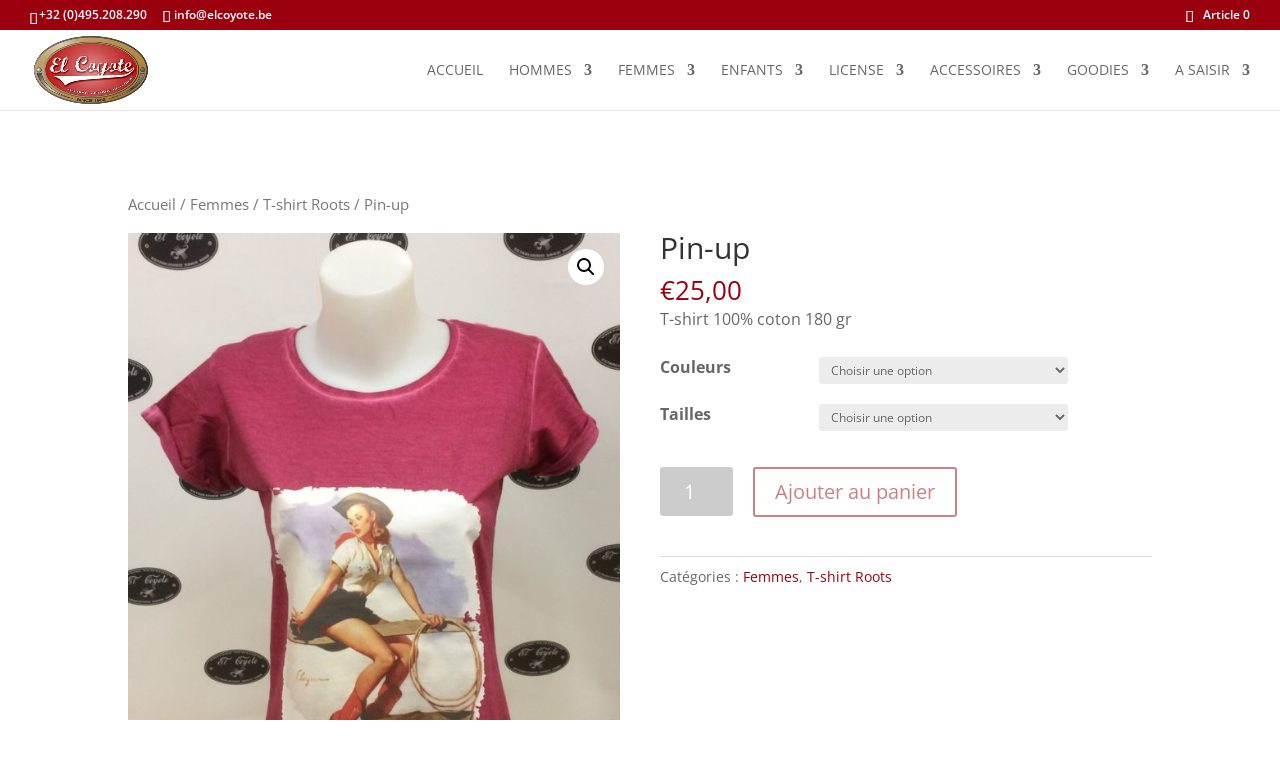

--- FILE ---
content_type: text/html; charset=UTF-8
request_url: https://www.elcoyote.be/produit/modele-pinuprose/
body_size: 16399
content:
<!DOCTYPE html>
<html lang="fr-FR">
<head>
	<meta charset="UTF-8" />
<meta http-equiv="X-UA-Compatible" content="IE=edge">
	<link rel="pingback" href="https://www.elcoyote.be/xmlrpc.php" />

	<script type="text/javascript">
		document.documentElement.className = 'js';
	</script>

	<title>Pin-up | Elcoyote</title>
<link rel="preconnect" href="https://fonts.gstatic.com" crossorigin /><style id="et-divi-open-sans-inline-css">/* Original: https://fonts.googleapis.com/css?family=Open+Sans:300italic,400italic,600italic,700italic,800italic,400,300,600,700,800&#038;subset=cyrillic,cyrillic-ext,greek,greek-ext,latin,latin-ext,vietnamese&#038;display=swap *//* User Agent: Mozilla/5.0 (Unknown; Linux x86_64) AppleWebKit/538.1 (KHTML, like Gecko) Safari/538.1 Daum/4.1 */@font-face {font-family: 'Open Sans';font-style: italic;font-weight: 300;font-stretch: normal;font-display: swap;src: url(https://fonts.gstatic.com/s/opensans/v44/memQYaGs126MiZpBA-UFUIcVXSCEkx2cmqvXlWq8tWZ0Pw86hd0Rk5hkaVc.ttf) format('truetype');}@font-face {font-family: 'Open Sans';font-style: italic;font-weight: 400;font-stretch: normal;font-display: swap;src: url(https://fonts.gstatic.com/s/opensans/v44/memQYaGs126MiZpBA-UFUIcVXSCEkx2cmqvXlWq8tWZ0Pw86hd0Rk8ZkaVc.ttf) format('truetype');}@font-face {font-family: 'Open Sans';font-style: italic;font-weight: 600;font-stretch: normal;font-display: swap;src: url(https://fonts.gstatic.com/s/opensans/v44/memQYaGs126MiZpBA-UFUIcVXSCEkx2cmqvXlWq8tWZ0Pw86hd0RkxhjaVc.ttf) format('truetype');}@font-face {font-family: 'Open Sans';font-style: italic;font-weight: 700;font-stretch: normal;font-display: swap;src: url(https://fonts.gstatic.com/s/opensans/v44/memQYaGs126MiZpBA-UFUIcVXSCEkx2cmqvXlWq8tWZ0Pw86hd0RkyFjaVc.ttf) format('truetype');}@font-face {font-family: 'Open Sans';font-style: italic;font-weight: 800;font-stretch: normal;font-display: swap;src: url(https://fonts.gstatic.com/s/opensans/v44/memQYaGs126MiZpBA-UFUIcVXSCEkx2cmqvXlWq8tWZ0Pw86hd0Rk0ZjaVc.ttf) format('truetype');}@font-face {font-family: 'Open Sans';font-style: normal;font-weight: 300;font-stretch: normal;font-display: swap;src: url(https://fonts.gstatic.com/s/opensans/v44/memSYaGs126MiZpBA-UvWbX2vVnXBbObj2OVZyOOSr4dVJWUgsiH0C4n.ttf) format('truetype');}@font-face {font-family: 'Open Sans';font-style: normal;font-weight: 400;font-stretch: normal;font-display: swap;src: url(https://fonts.gstatic.com/s/opensans/v44/memSYaGs126MiZpBA-UvWbX2vVnXBbObj2OVZyOOSr4dVJWUgsjZ0C4n.ttf) format('truetype');}@font-face {font-family: 'Open Sans';font-style: normal;font-weight: 600;font-stretch: normal;font-display: swap;src: url(https://fonts.gstatic.com/s/opensans/v44/memSYaGs126MiZpBA-UvWbX2vVnXBbObj2OVZyOOSr4dVJWUgsgH1y4n.ttf) format('truetype');}@font-face {font-family: 'Open Sans';font-style: normal;font-weight: 700;font-stretch: normal;font-display: swap;src: url(https://fonts.gstatic.com/s/opensans/v44/memSYaGs126MiZpBA-UvWbX2vVnXBbObj2OVZyOOSr4dVJWUgsg-1y4n.ttf) format('truetype');}@font-face {font-family: 'Open Sans';font-style: normal;font-weight: 800;font-stretch: normal;font-display: swap;src: url(https://fonts.gstatic.com/s/opensans/v44/memSYaGs126MiZpBA-UvWbX2vVnXBbObj2OVZyOOSr4dVJWUgshZ1y4n.ttf) format('truetype');}/* User Agent: Mozilla/5.0 (Windows NT 6.1; WOW64; rv:27.0) Gecko/20100101 Firefox/27.0 */@font-face {font-family: 'Open Sans';font-style: italic;font-weight: 300;font-stretch: normal;font-display: swap;src: url(https://fonts.gstatic.com/l/font?kit=memQYaGs126MiZpBA-UFUIcVXSCEkx2cmqvXlWq8tWZ0Pw86hd0Rk5hkaVQ&skey=743457fe2cc29280&v=v44) format('woff');}@font-face {font-family: 'Open Sans';font-style: italic;font-weight: 400;font-stretch: normal;font-display: swap;src: url(https://fonts.gstatic.com/l/font?kit=memQYaGs126MiZpBA-UFUIcVXSCEkx2cmqvXlWq8tWZ0Pw86hd0Rk8ZkaVQ&skey=743457fe2cc29280&v=v44) format('woff');}@font-face {font-family: 'Open Sans';font-style: italic;font-weight: 600;font-stretch: normal;font-display: swap;src: url(https://fonts.gstatic.com/l/font?kit=memQYaGs126MiZpBA-UFUIcVXSCEkx2cmqvXlWq8tWZ0Pw86hd0RkxhjaVQ&skey=743457fe2cc29280&v=v44) format('woff');}@font-face {font-family: 'Open Sans';font-style: italic;font-weight: 700;font-stretch: normal;font-display: swap;src: url(https://fonts.gstatic.com/l/font?kit=memQYaGs126MiZpBA-UFUIcVXSCEkx2cmqvXlWq8tWZ0Pw86hd0RkyFjaVQ&skey=743457fe2cc29280&v=v44) format('woff');}@font-face {font-family: 'Open Sans';font-style: italic;font-weight: 800;font-stretch: normal;font-display: swap;src: url(https://fonts.gstatic.com/l/font?kit=memQYaGs126MiZpBA-UFUIcVXSCEkx2cmqvXlWq8tWZ0Pw86hd0Rk0ZjaVQ&skey=743457fe2cc29280&v=v44) format('woff');}@font-face {font-family: 'Open Sans';font-style: normal;font-weight: 300;font-stretch: normal;font-display: swap;src: url(https://fonts.gstatic.com/l/font?kit=memSYaGs126MiZpBA-UvWbX2vVnXBbObj2OVZyOOSr4dVJWUgsiH0C4k&skey=62c1cbfccc78b4b2&v=v44) format('woff');}@font-face {font-family: 'Open Sans';font-style: normal;font-weight: 400;font-stretch: normal;font-display: swap;src: url(https://fonts.gstatic.com/l/font?kit=memSYaGs126MiZpBA-UvWbX2vVnXBbObj2OVZyOOSr4dVJWUgsjZ0C4k&skey=62c1cbfccc78b4b2&v=v44) format('woff');}@font-face {font-family: 'Open Sans';font-style: normal;font-weight: 600;font-stretch: normal;font-display: swap;src: url(https://fonts.gstatic.com/l/font?kit=memSYaGs126MiZpBA-UvWbX2vVnXBbObj2OVZyOOSr4dVJWUgsgH1y4k&skey=62c1cbfccc78b4b2&v=v44) format('woff');}@font-face {font-family: 'Open Sans';font-style: normal;font-weight: 700;font-stretch: normal;font-display: swap;src: url(https://fonts.gstatic.com/l/font?kit=memSYaGs126MiZpBA-UvWbX2vVnXBbObj2OVZyOOSr4dVJWUgsg-1y4k&skey=62c1cbfccc78b4b2&v=v44) format('woff');}@font-face {font-family: 'Open Sans';font-style: normal;font-weight: 800;font-stretch: normal;font-display: swap;src: url(https://fonts.gstatic.com/l/font?kit=memSYaGs126MiZpBA-UvWbX2vVnXBbObj2OVZyOOSr4dVJWUgshZ1y4k&skey=62c1cbfccc78b4b2&v=v44) format('woff');}/* User Agent: Mozilla/5.0 (Windows NT 6.3; rv:39.0) Gecko/20100101 Firefox/39.0 */@font-face {font-family: 'Open Sans';font-style: italic;font-weight: 300;font-stretch: normal;font-display: swap;src: url(https://fonts.gstatic.com/s/opensans/v44/memQYaGs126MiZpBA-UFUIcVXSCEkx2cmqvXlWq8tWZ0Pw86hd0Rk5hkaVI.woff2) format('woff2');}@font-face {font-family: 'Open Sans';font-style: italic;font-weight: 400;font-stretch: normal;font-display: swap;src: url(https://fonts.gstatic.com/s/opensans/v44/memQYaGs126MiZpBA-UFUIcVXSCEkx2cmqvXlWq8tWZ0Pw86hd0Rk8ZkaVI.woff2) format('woff2');}@font-face {font-family: 'Open Sans';font-style: italic;font-weight: 600;font-stretch: normal;font-display: swap;src: url(https://fonts.gstatic.com/s/opensans/v44/memQYaGs126MiZpBA-UFUIcVXSCEkx2cmqvXlWq8tWZ0Pw86hd0RkxhjaVI.woff2) format('woff2');}@font-face {font-family: 'Open Sans';font-style: italic;font-weight: 700;font-stretch: normal;font-display: swap;src: url(https://fonts.gstatic.com/s/opensans/v44/memQYaGs126MiZpBA-UFUIcVXSCEkx2cmqvXlWq8tWZ0Pw86hd0RkyFjaVI.woff2) format('woff2');}@font-face {font-family: 'Open Sans';font-style: italic;font-weight: 800;font-stretch: normal;font-display: swap;src: url(https://fonts.gstatic.com/s/opensans/v44/memQYaGs126MiZpBA-UFUIcVXSCEkx2cmqvXlWq8tWZ0Pw86hd0Rk0ZjaVI.woff2) format('woff2');}@font-face {font-family: 'Open Sans';font-style: normal;font-weight: 300;font-stretch: normal;font-display: swap;src: url(https://fonts.gstatic.com/s/opensans/v44/memSYaGs126MiZpBA-UvWbX2vVnXBbObj2OVZyOOSr4dVJWUgsiH0C4i.woff2) format('woff2');}@font-face {font-family: 'Open Sans';font-style: normal;font-weight: 400;font-stretch: normal;font-display: swap;src: url(https://fonts.gstatic.com/s/opensans/v44/memSYaGs126MiZpBA-UvWbX2vVnXBbObj2OVZyOOSr4dVJWUgsjZ0C4i.woff2) format('woff2');}@font-face {font-family: 'Open Sans';font-style: normal;font-weight: 600;font-stretch: normal;font-display: swap;src: url(https://fonts.gstatic.com/s/opensans/v44/memSYaGs126MiZpBA-UvWbX2vVnXBbObj2OVZyOOSr4dVJWUgsgH1y4i.woff2) format('woff2');}@font-face {font-family: 'Open Sans';font-style: normal;font-weight: 700;font-stretch: normal;font-display: swap;src: url(https://fonts.gstatic.com/s/opensans/v44/memSYaGs126MiZpBA-UvWbX2vVnXBbObj2OVZyOOSr4dVJWUgsg-1y4i.woff2) format('woff2');}@font-face {font-family: 'Open Sans';font-style: normal;font-weight: 800;font-stretch: normal;font-display: swap;src: url(https://fonts.gstatic.com/s/opensans/v44/memSYaGs126MiZpBA-UvWbX2vVnXBbObj2OVZyOOSr4dVJWUgshZ1y4i.woff2) format('woff2');}</style><meta name='robots' content='max-image-preview:large' />
<script type="text/javascript">
			let jqueryParams=[],jQuery=function(r){return jqueryParams=[...jqueryParams,r],jQuery},$=function(r){return jqueryParams=[...jqueryParams,r],$};window.jQuery=jQuery,window.$=jQuery;let customHeadScripts=!1;jQuery.fn=jQuery.prototype={},$.fn=jQuery.prototype={},jQuery.noConflict=function(r){if(window.jQuery)return jQuery=window.jQuery,$=window.jQuery,customHeadScripts=!0,jQuery.noConflict},jQuery.ready=function(r){jqueryParams=[...jqueryParams,r]},$.ready=function(r){jqueryParams=[...jqueryParams,r]},jQuery.load=function(r){jqueryParams=[...jqueryParams,r]},$.load=function(r){jqueryParams=[...jqueryParams,r]},jQuery.fn.ready=function(r){jqueryParams=[...jqueryParams,r]},$.fn.ready=function(r){jqueryParams=[...jqueryParams,r]};</script><link rel="alternate" type="application/rss+xml" title="Elcoyote &raquo; Flux" href="https://www.elcoyote.be/feed/" />
<link rel="alternate" type="application/rss+xml" title="Elcoyote &raquo; Flux des commentaires" href="https://www.elcoyote.be/comments/feed/" />
<meta content="Divi v.4.10.6" name="generator"/><link rel='stylesheet' id='wp-block-library-css'  href='https://www.elcoyote.be/wp-includes/css/dist/block-library/style.min.css?ver=5.8.12' type='text/css' media='all' />
<link rel='stylesheet' id='wc-blocks-vendors-style-css'  href='https://www.elcoyote.be/wp-content/plugins/woocommerce/packages/woocommerce-blocks/build/wc-blocks-vendors-style.css?ver=5.5.1' type='text/css' media='all' />
<link rel='stylesheet' id='wc-blocks-style-css'  href='https://www.elcoyote.be/wp-content/plugins/woocommerce/packages/woocommerce-blocks/build/wc-blocks-style.css?ver=5.5.1' type='text/css' media='all' />
<link rel='stylesheet' id='photoswipe-css'  href='https://www.elcoyote.be/wp-content/plugins/woocommerce/assets/css/photoswipe/photoswipe.min.css?ver=5.6.2' type='text/css' media='all' />
<link rel='stylesheet' id='photoswipe-default-skin-css'  href='https://www.elcoyote.be/wp-content/plugins/woocommerce/assets/css/photoswipe/default-skin/default-skin.min.css?ver=5.6.2' type='text/css' media='all' />
<link rel='stylesheet' id='woocommerce-layout-css'  href='https://www.elcoyote.be/wp-content/plugins/woocommerce/assets/css/woocommerce-layout.css?ver=5.6.2' type='text/css' media='all' />
<link rel='stylesheet' id='woocommerce-smallscreen-css'  href='https://www.elcoyote.be/wp-content/plugins/woocommerce/assets/css/woocommerce-smallscreen.css?ver=5.6.2' type='text/css' media='only screen and (max-width: 768px)' />
<link rel='stylesheet' id='woocommerce-general-css'  href='https://www.elcoyote.be/wp-content/plugins/woocommerce/assets/css/woocommerce.css?ver=5.6.2' type='text/css' media='all' />
<style id='woocommerce-inline-inline-css' type='text/css'>
.woocommerce form .form-row .required { visibility: visible; }
</style>
<style id='divi-style-inline-inline-css' type='text/css'>
/*!
Theme Name: Divi
Theme URI: http://www.elegantthemes.com/gallery/divi/
Version: 4.10.6
Description: Smart. Flexible. Beautiful. Divi is the most powerful theme in our collection.
Author: Elegant Themes
Author URI: http://www.elegantthemes.com
License: GNU General Public License v2
License URI: http://www.gnu.org/licenses/gpl-2.0.html
*/

a,abbr,acronym,address,applet,b,big,blockquote,body,center,cite,code,dd,del,dfn,div,dl,dt,em,fieldset,font,form,h1,h2,h3,h4,h5,h6,html,i,iframe,img,ins,kbd,label,legend,li,object,ol,p,pre,q,s,samp,small,span,strike,strong,sub,sup,tt,u,ul,var{margin:0;padding:0;border:0;outline:0;font-size:100%;-ms-text-size-adjust:100%;-webkit-text-size-adjust:100%;vertical-align:baseline;background:transparent}body{line-height:1}ol,ul{list-style:none}blockquote,q{quotes:none}blockquote:after,blockquote:before,q:after,q:before{content:"";content:none}blockquote{margin:20px 0 30px;border-left:5px solid;padding-left:20px}:focus{outline:0}del{text-decoration:line-through}pre{overflow:auto;padding:10px}figure{margin:0}table{border-collapse:collapse;border-spacing:0}article,aside,footer,header,hgroup,nav,section{display:block}body{font-family:Open Sans,Arial,sans-serif;font-size:14px;color:#666;background-color:#fff;line-height:1.7em;font-weight:500;-webkit-font-smoothing:antialiased;-moz-osx-font-smoothing:grayscale}body.page-template-page-template-blank-php #page-container{padding-top:0!important}body.et_cover_background{background-size:cover!important;background-position:top!important;background-repeat:no-repeat!important;background-attachment:fixed}a{color:#2ea3f2}a,a:hover{text-decoration:none}p{padding-bottom:1em}p:not(.has-background):last-of-type{padding-bottom:0}p.et_normal_padding{padding-bottom:1em}strong{font-weight:700}cite,em,i{font-style:italic}code,pre{font-family:Courier New,monospace;margin-bottom:10px}ins{text-decoration:none}sub,sup{height:0;line-height:1;position:relative;vertical-align:baseline}sup{bottom:.8em}sub{top:.3em}dl{margin:0 0 1.5em}dl dt{font-weight:700}dd{margin-left:1.5em}blockquote p{padding-bottom:0}embed,iframe,object,video{max-width:100%}h1,h2,h3,h4,h5,h6{color:#333;padding-bottom:10px;line-height:1em;font-weight:500}h1 a,h2 a,h3 a,h4 a,h5 a,h6 a{color:inherit}h1{font-size:30px}h2{font-size:26px}h3{font-size:22px}h4{font-size:18px}h5{font-size:16px}h6{font-size:14px}input{-webkit-appearance:none}input[type=checkbox]{-webkit-appearance:checkbox}input[type=radio]{-webkit-appearance:radio}input.text,input.title,input[type=email],input[type=password],input[type=tel],input[type=text],select,textarea{background-color:#fff;border:1px solid #bbb;padding:2px;color:#4e4e4e}input.text:focus,input.title:focus,input[type=text]:focus,select:focus,textarea:focus{border-color:#2d3940;color:#3e3e3e}input.text,input.title,input[type=text],select,textarea{margin:0}textarea{padding:4px}button,input,select,textarea{font-family:inherit}img{max-width:100%;height:auto}.clear{clear:both}br.clear{margin:0;padding:0}.pagination{clear:both}#et_search_icon:hover,.et-social-icon a:hover,.et_password_protected_form .et_submit_button,.form-submit .et_pb_buttontton.alt.disabled,.nav-single a,.posted_in a{color:#2ea3f2}.et-search-form,blockquote{border-color:#2ea3f2}#main-content{background-color:#fff}.container{width:80%;max-width:1080px;margin:auto;position:relative}body:not(.et-tb) #main-content .container,body:not(.et-tb-has-header) #main-content .container{padding-top:58px}.et_full_width_page #main-content .container:before{display:none}.main_title{margin-bottom:20px}.et_password_protected_form .et_submit_button:hover,.form-submit .et_pb_button:hover{background:rgba(0,0,0,.05)}.et_button_icon_visible .et_pb_button{padding-right:2em;padding-left:.7em}.et_button_icon_visible .et_pb_button:after{opacity:1;margin-left:0}.et_button_left .et_pb_button:hover:after{left:.15em}.et_button_left .et_pb_button:after{margin-left:0;left:1em}.et_button_icon_visible.et_button_left .et_pb_button,.et_button_left .et_pb_button:hover,.et_button_left .et_pb_module .et_pb_button:hover{padding-left:2em;padding-right:.7em}.et_button_icon_visible.et_button_left .et_pb_button:after,.et_button_left .et_pb_button:hover:after{left:.15em}.et_password_protected_form .et_submit_button:hover,.form-submit .et_pb_button:hover{padding:.3em 1em}.et_button_no_icon .et_pb_button:after{display:none}.et_button_no_icon.et_button_icon_visible.et_button_left .et_pb_button,.et_button_no_icon.et_button_left .et_pb_button:hover,.et_button_no_icon .et_pb_button,.et_button_no_icon .et_pb_button:hover{padding:.3em 1em!important}.et_button_custom_icon .et_pb_button:after{line-height:1.7em}.et_button_custom_icon.et_button_icon_visible .et_pb_button:after,.et_button_custom_icon .et_pb_button:hover:after{margin-left:.3em}#left-area .post_format-post-format-gallery .wp-block-gallery:first-of-type{padding:0;margin-bottom:-16px}.entry-content table:not(.variations){border:1px solid #eee;margin:0 0 15px;text-align:left;width:100%}.entry-content thead th,.entry-content tr th{color:#555;font-weight:700;padding:9px 24px}.entry-content tr td{border-top:1px solid #eee;padding:6px 24px}#left-area ul,.entry-content ul,.et-l--body ul,.et-l--footer ul,.et-l--header ul{list-style-type:disc;padding:0 0 23px 1em;line-height:26px}#left-area ol,.entry-content ol,.et-l--body ol,.et-l--footer ol,.et-l--header ol{list-style-type:decimal;list-style-position:inside;padding:0 0 23px;line-height:26px}#left-area ul li ul,.entry-content ul li ol{padding:2px 0 2px 20px}#left-area ol li ul,.entry-content ol li ol,.et-l--body ol li ol,.et-l--footer ol li ol,.et-l--header ol li ol{padding:2px 0 2px 35px}#left-area ul.wp-block-gallery{display:-webkit-box;display:-ms-flexbox;display:flex;-ms-flex-wrap:wrap;flex-wrap:wrap;list-style-type:none;padding:0}#left-area ul.products{padding:0!important;line-height:1.7!important;list-style:none!important}.gallery-item a{display:block}.gallery-caption,.gallery-item a{width:90%}#wpadminbar{z-index:100001}#left-area .post-meta{font-size:14px;padding-bottom:15px}#left-area .post-meta a{text-decoration:none;color:#666}#left-area .et_featured_image{padding-bottom:7px}.single .post{padding-bottom:25px}body.single .et_audio_content{margin-bottom:-6px}.nav-single a{text-decoration:none;color:#2ea3f2;font-size:14px;font-weight:400}.nav-previous{float:left}.nav-next{float:right}.et_password_protected_form p input{background-color:#eee;border:none!important;width:100%!important;border-radius:0!important;font-size:14px;color:#999!important;padding:16px!important;-webkit-box-sizing:border-box;box-sizing:border-box}.et_password_protected_form label{display:none}.et_password_protected_form .et_submit_button{font-family:inherit;display:block;float:right;margin:8px auto 0;cursor:pointer}.post-password-required p.nocomments.container{max-width:100%}.post-password-required p.nocomments.container:before{display:none}.aligncenter,div.post .new-post .aligncenter{display:block;margin-left:auto;margin-right:auto}.wp-caption{border:1px solid #ddd;text-align:center;background-color:#f3f3f3;margin-bottom:10px;max-width:96%;padding:8px}.wp-caption.alignleft{margin:0 30px 20px 0}.wp-caption.alignright{margin:0 0 20px 30px}.wp-caption img{margin:0;padding:0;border:0}.wp-caption p.wp-caption-text{font-size:12px;padding:0 4px 5px;margin:0}.alignright{float:right}.alignleft{float:left}img.alignleft{display:inline;float:left;margin-right:15px}img.alignright{display:inline;float:right;margin-left:15px}.page.et_pb_pagebuilder_layout #main-content{background-color:transparent}body #main-content .et_builder_inner_content>h1,body #main-content .et_builder_inner_content>h2,body #main-content .et_builder_inner_content>h3,body #main-content .et_builder_inner_content>h4,body #main-content .et_builder_inner_content>h5,body #main-content .et_builder_inner_content>h6{line-height:1.4em}body #main-content .et_builder_inner_content>p{line-height:1.7em}.wp-block-pullquote{margin:20px 0 30px}.wp-block-pullquote.has-background blockquote{border-left:none}.wp-block-group.has-background{padding:1.5em 1.5em .5em}@media (min-width:981px){#left-area{width:79.125%;padding-bottom:23px}#main-content .container:before{content:"";position:absolute;top:0;height:100%;width:1px;background-color:#e2e2e2}.et_full_width_page #left-area,.et_no_sidebar #left-area{float:none;width:100%!important}.et_full_width_page #left-area{padding-bottom:0}.et_no_sidebar #main-content .container:before{display:none}}@media (max-width:980px){#page-container{padding-top:80px}.et-tb #page-container,.et-tb-has-header #page-container{padding-top:0!important}#left-area,#sidebar{width:100%!important}#main-content .container:before{display:none!important}.et_full_width_page .et_gallery_item:nth-child(4n+1){clear:none}}@media print{#page-container{padding-top:0!important}}#wp-admin-bar-et-use-visual-builder a:before{font-family:ETmodules!important;content:"\e625";font-size:30px!important;width:28px;margin-top:-3px;color:#974df3!important}#wp-admin-bar-et-use-visual-builder:hover a:before{color:#fff!important}#wp-admin-bar-et-use-visual-builder:hover a,#wp-admin-bar-et-use-visual-builder a:hover{transition:background-color .5s ease;-webkit-transition:background-color .5s ease;-moz-transition:background-color .5s ease;background-color:#7e3bd0!important;color:#fff!important}* html .clearfix,:first-child+html .clearfix{zoom:1}.iphone .et_pb_section_video_bg video::-webkit-media-controls-start-playback-button{display:none!important;-webkit-appearance:none}.et_mobile_device .et_pb_section_parallax .et_pb_parallax_css{background-attachment:scroll}.et-social-facebook a.icon:before{content:"\e093"}.et-social-twitter a.icon:before{content:"\e094"}.et-social-google-plus a.icon:before{content:"\e096"}.et-social-instagram a.icon:before{content:"\e09a"}.et-social-rss a.icon:before{content:"\e09e"}.ai1ec-single-event:after{content:" ";display:table;clear:both}.evcal_event_details .evcal_evdata_cell .eventon_details_shading_bot.eventon_details_shading_bot{z-index:3}.wp-block-divi-layout{margin-bottom:1em}*{-webkit-box-sizing:border-box;box-sizing:border-box}#et-info-email:before,#et-info-phone:before,#et_search_icon:before,.comment-reply-link:after,.et-cart-info span:before,.et-pb-arrow-next:before,.et-pb-arrow-prev:before,.et-social-icon a:before,.et_audio_container .mejs-playpause-button button:before,.et_audio_container .mejs-volume-button button:before,.et_overlay:before,.et_password_protected_form .et_submit_button:after,.et_pb_button:after,.et_pb_contact_reset:after,.et_pb_contact_submit:after,.et_pb_font_icon:before,.et_pb_newsletter_button:after,.et_pb_pricing_table_button:after,.et_pb_promo_button:after,.et_pb_social_icon a.icon:before,.et_pb_testimonial:before,.et_pb_toggle_title:before,.form-submit .et_pb_button:after,.mobile_menu_bar:before,a.et_pb_more_button:after{font-family:ETmodules!important;speak:none;font-style:normal;font-weight:400;-webkit-font-feature-settings:normal;font-feature-settings:normal;font-variant:normal;text-transform:none;line-height:1;-webkit-font-smoothing:antialiased;-moz-osx-font-smoothing:grayscale;text-shadow:0 0;direction:ltr}.et_pb_custom_button_icon.et_pb_button:after,.et_pb_login .et_pb_custom_button_icon.et_pb_button:after{content:attr(data-icon)}.et_pb_woo_custom_button_icon .et_pb_custom_button_icon.et_pb_button:after{content:attr(data-icon)!important}.et-pb-icon{font-family:ETmodules;content:attr(data-icon);speak:none;font-weight:400;-webkit-font-feature-settings:normal;font-feature-settings:normal;font-variant:normal;text-transform:none;line-height:1;-webkit-font-smoothing:antialiased;font-size:96px;font-style:normal;display:inline-block;-webkit-box-sizing:border-box;box-sizing:border-box;direction:ltr}#et-ajax-saving{display:none;-webkit-transition:background .3s,-webkit-box-shadow .3s;transition:background .3s,-webkit-box-shadow .3s;transition:background .3s,box-shadow .3s;transition:background .3s,box-shadow .3s,-webkit-box-shadow .3s;-webkit-box-shadow:rgba(0,139,219,.247059) 0 0 60px;box-shadow:0 0 60px rgba(0,139,219,.247059);position:fixed;top:50%;left:50%;width:50px;height:50px;background:#fff;border-radius:50px;margin:-25px 0 0 -25px;z-index:999999;text-align:center}#et-ajax-saving img{margin:9px}.et-safe-mode-indicator,.et-safe-mode-indicator:focus,.et-safe-mode-indicator:hover{-webkit-box-shadow:0 5px 10px rgba(41,196,169,.15);box-shadow:0 5px 10px rgba(41,196,169,.15);background:#29c4a9;color:#fff;font-size:14px;font-weight:600;padding:12px;line-height:16px;border-radius:3px;position:fixed;bottom:30px;right:30px;z-index:999999;text-decoration:none;font-family:Open Sans,sans-serif;-webkit-font-smoothing:antialiased;-moz-osx-font-smoothing:grayscale}.et_pb_button{font-size:20px;font-weight:500;padding:.3em 1em;line-height:1.7em!important;background-color:transparent;background-size:cover;background-position:50%;background-repeat:no-repeat;border:2px solid;border-radius:3px;-webkit-transition-duration:.2s;transition-duration:.2s;-webkit-transition-property:all!important;transition-property:all!important}.et_pb_button,.et_pb_button_inner{position:relative}.et_pb_button:hover,.et_pb_module .et_pb_button:hover{border:2px solid transparent;padding:.3em 2em .3em .7em}.et_pb_button:hover{background-color:hsla(0,0%,100%,.2)}.et_pb_bg_layout_light.et_pb_button:hover,.et_pb_bg_layout_light .et_pb_button:hover{background-color:rgba(0,0,0,.05)}.et_pb_button:after,.et_pb_button:before{font-size:32px;line-height:1em;content:"\35";opacity:0;position:absolute;margin-left:-1em;-webkit-transition:all .2s;transition:all .2s;text-transform:none;-webkit-font-feature-settings:"kern" off;font-feature-settings:"kern" off;font-variant:none;font-style:normal;font-weight:400;text-shadow:none}.et_pb_button.et_hover_enabled:hover:after,.et_pb_button.et_pb_hovered:hover:after{-webkit-transition:none!important;transition:none!important}.et_pb_button:before{display:none}.et_pb_button:hover:after{opacity:1;margin-left:0}.et_pb_column_1_3 h1,.et_pb_column_1_4 h1,.et_pb_column_1_5 h1,.et_pb_column_1_6 h1,.et_pb_column_2_5 h1{font-size:26px}.et_pb_column_1_3 h2,.et_pb_column_1_4 h2,.et_pb_column_1_5 h2,.et_pb_column_1_6 h2,.et_pb_column_2_5 h2{font-size:23px}.et_pb_column_1_3 h3,.et_pb_column_1_4 h3,.et_pb_column_1_5 h3,.et_pb_column_1_6 h3,.et_pb_column_2_5 h3{font-size:20px}.et_pb_column_1_3 h4,.et_pb_column_1_4 h4,.et_pb_column_1_5 h4,.et_pb_column_1_6 h4,.et_pb_column_2_5 h4{font-size:18px}.et_pb_column_1_3 h5,.et_pb_column_1_4 h5,.et_pb_column_1_5 h5,.et_pb_column_1_6 h5,.et_pb_column_2_5 h5{font-size:16px}.et_pb_column_1_3 h6,.et_pb_column_1_4 h6,.et_pb_column_1_5 h6,.et_pb_column_1_6 h6,.et_pb_column_2_5 h6{font-size:15px}.et_pb_bg_layout_dark,.et_pb_bg_layout_dark h1,.et_pb_bg_layout_dark h2,.et_pb_bg_layout_dark h3,.et_pb_bg_layout_dark h4,.et_pb_bg_layout_dark h5,.et_pb_bg_layout_dark h6{color:#fff!important}.et_pb_module.et_pb_text_align_left{text-align:left}.et_pb_module.et_pb_text_align_center{text-align:center}.et_pb_module.et_pb_text_align_right{text-align:right}.et_pb_module.et_pb_text_align_justified{text-align:justify}.clearfix:after{visibility:hidden;display:block;font-size:0;content:" ";clear:both;height:0}.et_pb_bg_layout_light .et_pb_more_button{color:#2ea3f2}.et_builder_inner_content{position:relative;z-index:1}header .et_builder_inner_content{z-index:2}.et_pb_css_mix_blend_mode_passthrough{mix-blend-mode:unset!important}.et_pb_image_container{margin:-20px -20px 29px}.et_pb_module_inner{position:relative}.et_hover_enabled_preview{z-index:2}.et_hover_enabled:hover{position:relative;z-index:2}.et_pb_all_tabs,.et_pb_module,.et_pb_posts_nav a,.et_pb_tab,.et_pb_with_background{background-size:cover;background-position:50%;background-repeat:no-repeat}.et_pb_with_border{position:relative;border:0 solid #333}.post-password-required .et_pb_row{padding:0;width:100%}.post-password-required .et_password_protected_form{min-height:0}body.et_pb_pagebuilder_layout.et_pb_show_title .post-password-required .et_password_protected_form h1,body:not(.et_pb_pagebuilder_layout) .post-password-required .et_password_protected_form h1{display:none}.et_pb_no_bg{padding:0!important}.et_overlay.et_pb_inline_icon:before,.et_pb_inline_icon:before{content:attr(data-icon)}.et_pb_more_button{color:inherit;text-shadow:none;text-decoration:none;display:inline-block;margin-top:20px}.et_parallax_bg_wrap{overflow:hidden;position:absolute;top:0;right:0;bottom:0;left:0}.et_parallax_bg{background-repeat:no-repeat;background-position:top;background-size:cover;position:absolute;bottom:0;left:0;width:100%;height:100%;display:block}.et_parallax_bg.et_parallax_bg__hover,.et_parallax_bg.et_parallax_bg_phone,.et_parallax_bg.et_parallax_bg_tablet,.et_pb_section_parallax_hover:hover .et_parallax_bg:not(.et_parallax_bg__hover){display:none}.et_pb_section_parallax_hover:hover .et_parallax_bg.et_parallax_bg__hover{display:block}.et_pb_module.et_pb_section_parallax,.et_pb_posts_nav a.et_pb_section_parallax,.et_pb_tab.et_pb_section_parallax{position:relative}.et_pb_section_parallax .et_pb_parallax_css,.et_pb_slides .et_parallax_bg.et_pb_parallax_css{background-attachment:fixed}body.et-bfb .et_pb_section_parallax .et_pb_parallax_css,body.et-bfb .et_pb_slides .et_parallax_bg.et_pb_parallax_css{background-attachment:scroll;bottom:auto}.et_pb_section_parallax.et_pb_column .et_pb_module,.et_pb_section_parallax.et_pb_row .et_pb_column,.et_pb_section_parallax.et_pb_row .et_pb_module{z-index:9;position:relative}.et_pb_more_button:hover:after{opacity:1;margin-left:0}.et_pb_preload .et_pb_section_video_bg,.et_pb_preload>div{visibility:hidden}.et_pb_preload,.et_pb_section.et_pb_section_video.et_pb_preload{position:relative;background:#464646!important}.et_pb_preload:before{content:"";position:absolute;top:50%;left:50%;background:url(https://www.elcoyote.be/wp-content/themes/Divi/includes/builder/styles/images/preloader.gif) no-repeat;border-radius:32px;width:32px;height:32px;margin:-16px 0 0 -16px}.box-shadow-overlay{position:absolute;top:0;left:0;width:100%;height:100%;z-index:10;pointer-events:none}.et_pb_section>.box-shadow-overlay~.et_pb_row{z-index:11}.et_pb_row>.box-shadow-overlay{z-index:8}.has-box-shadow-overlay{position:relative}.et_clickable{cursor:pointer}.screen-reader-text{border:0;clip:rect(1px,1px,1px,1px);-webkit-clip-path:inset(50%);clip-path:inset(50%);height:1px;margin:-1px;overflow:hidden;padding:0;position:absolute!important;width:1px;word-wrap:normal!important}.et_multi_view_hidden,.et_multi_view_hidden_image{display:none!important}#et-pb-motion-effects-offset-tracker{visibility:hidden!important;opacity:0;position:absolute;top:0;left:0}.et-pb-before-scroll-animation{opacity:0}header.et-l.et-l--header:after{clear:both;display:block;content:""}.et_pb_module{-webkit-animation-timing-function:linear;animation-timing-function:linear;-webkit-animation-duration:.2s;animation-duration:.2s}@-webkit-keyframes fadeBottom{0%{opacity:0;-webkit-transform:translateY(10%);transform:translateY(10%)}to{opacity:1;-webkit-transform:translateY(0);transform:translateY(0)}}@keyframes fadeBottom{0%{opacity:0;-webkit-transform:translateY(10%);transform:translateY(10%)}to{opacity:1;-webkit-transform:translateY(0);transform:translateY(0)}}@-webkit-keyframes fadeLeft{0%{opacity:0;-webkit-transform:translateX(-10%);transform:translateX(-10%)}to{opacity:1;-webkit-transform:translateX(0);transform:translateX(0)}}@keyframes fadeLeft{0%{opacity:0;-webkit-transform:translateX(-10%);transform:translateX(-10%)}to{opacity:1;-webkit-transform:translateX(0);transform:translateX(0)}}@-webkit-keyframes fadeRight{0%{opacity:0;-webkit-transform:translateX(10%);transform:translateX(10%)}to{opacity:1;-webkit-transform:translateX(0);transform:translateX(0)}}@keyframes fadeRight{0%{opacity:0;-webkit-transform:translateX(10%);transform:translateX(10%)}to{opacity:1;-webkit-transform:translateX(0);transform:translateX(0)}}@-webkit-keyframes fadeTop{0%{opacity:0;-webkit-transform:translateY(-10%);transform:translateY(-10%)}to{opacity:1;-webkit-transform:translateX(0);transform:translateX(0)}}@keyframes fadeTop{0%{opacity:0;-webkit-transform:translateY(-10%);transform:translateY(-10%)}to{opacity:1;-webkit-transform:translateX(0);transform:translateX(0)}}@-webkit-keyframes fadeIn{0%{opacity:0}to{opacity:1}}@keyframes fadeIn{0%{opacity:0}to{opacity:1}}.et-waypoint:not(.et_pb_counters){opacity:0}@media (min-width:981px){.et_pb_section.et_section_specialty div.et_pb_row .et_pb_column .et_pb_column .et_pb_module.et-last-child,.et_pb_section.et_section_specialty div.et_pb_row .et_pb_column .et_pb_column .et_pb_module:last-child,.et_pb_section.et_section_specialty div.et_pb_row .et_pb_column .et_pb_row_inner .et_pb_column .et_pb_module.et-last-child,.et_pb_section.et_section_specialty div.et_pb_row .et_pb_column .et_pb_row_inner .et_pb_column .et_pb_module:last-child,.et_pb_section div.et_pb_row .et_pb_column .et_pb_module.et-last-child,.et_pb_section div.et_pb_row .et_pb_column .et_pb_module:last-child{margin-bottom:0}}@media (max-width:980px){.et_overlay.et_pb_inline_icon_tablet:before,.et_pb_inline_icon_tablet:before{content:attr(data-icon-tablet)}.et_parallax_bg.et_parallax_bg_tablet_exist{display:none}.et_parallax_bg.et_parallax_bg_tablet{display:block}.et_pb_column .et_pb_module{margin-bottom:30px}.et_pb_row .et_pb_column .et_pb_module.et-last-child,.et_pb_row .et_pb_column .et_pb_module:last-child,.et_section_specialty .et_pb_row .et_pb_column .et_pb_module.et-last-child,.et_section_specialty .et_pb_row .et_pb_column .et_pb_module:last-child{margin-bottom:0}.et_pb_more_button{display:inline-block!important}.et_pb_bg_layout_light_tablet.et_pb_button,.et_pb_bg_layout_light_tablet.et_pb_module.et_pb_button,.et_pb_bg_layout_light_tablet .et_pb_more_button{color:#2ea3f2}.et_pb_bg_layout_light_tablet .et_pb_forgot_password a{color:#666}.et_pb_bg_layout_light_tablet h1,.et_pb_bg_layout_light_tablet h2,.et_pb_bg_layout_light_tablet h3,.et_pb_bg_layout_light_tablet h4,.et_pb_bg_layout_light_tablet h5,.et_pb_bg_layout_light_tablet h6{color:#333!important}.et_pb_module .et_pb_bg_layout_light_tablet.et_pb_button{color:#2ea3f2!important}.et_pb_bg_layout_light_tablet{color:#666!important}.et_pb_bg_layout_dark_tablet,.et_pb_bg_layout_dark_tablet h1,.et_pb_bg_layout_dark_tablet h2,.et_pb_bg_layout_dark_tablet h3,.et_pb_bg_layout_dark_tablet h4,.et_pb_bg_layout_dark_tablet h5,.et_pb_bg_layout_dark_tablet h6{color:#fff!important}.et_pb_bg_layout_dark_tablet.et_pb_button,.et_pb_bg_layout_dark_tablet.et_pb_module.et_pb_button,.et_pb_bg_layout_dark_tablet .et_pb_more_button{color:inherit}.et_pb_bg_layout_dark_tablet .et_pb_forgot_password a{color:#fff}.et_pb_module.et_pb_text_align_left-tablet{text-align:left}.et_pb_module.et_pb_text_align_center-tablet{text-align:center}.et_pb_module.et_pb_text_align_right-tablet{text-align:right}.et_pb_module.et_pb_text_align_justified-tablet{text-align:justify}}@media (max-width:767px){.et_pb_more_button{display:inline-block!important}.et_overlay.et_pb_inline_icon_phone:before,.et_pb_inline_icon_phone:before{content:attr(data-icon-phone)}.et_parallax_bg.et_parallax_bg_phone_exist{display:none}.et_parallax_bg.et_parallax_bg_phone{display:block}.et-hide-mobile{display:none!important}.et_pb_bg_layout_light_phone.et_pb_button,.et_pb_bg_layout_light_phone.et_pb_module.et_pb_button,.et_pb_bg_layout_light_phone .et_pb_more_button{color:#2ea3f2}.et_pb_bg_layout_light_phone .et_pb_forgot_password a{color:#666}.et_pb_bg_layout_light_phone h1,.et_pb_bg_layout_light_phone h2,.et_pb_bg_layout_light_phone h3,.et_pb_bg_layout_light_phone h4,.et_pb_bg_layout_light_phone h5,.et_pb_bg_layout_light_phone h6{color:#333!important}.et_pb_module .et_pb_bg_layout_light_phone.et_pb_button{color:#2ea3f2!important}.et_pb_bg_layout_light_phone{color:#666!important}.et_pb_bg_layout_dark_phone,.et_pb_bg_layout_dark_phone h1,.et_pb_bg_layout_dark_phone h2,.et_pb_bg_layout_dark_phone h3,.et_pb_bg_layout_dark_phone h4,.et_pb_bg_layout_dark_phone h5,.et_pb_bg_layout_dark_phone h6{color:#fff!important}.et_pb_bg_layout_dark_phone.et_pb_button,.et_pb_bg_layout_dark_phone.et_pb_module.et_pb_button,.et_pb_bg_layout_dark_phone .et_pb_more_button{color:inherit}.et_pb_module .et_pb_bg_layout_dark_phone.et_pb_button{color:#fff!important}.et_pb_bg_layout_dark_phone .et_pb_forgot_password a{color:#fff}.et_pb_module.et_pb_text_align_left-phone{text-align:left}.et_pb_module.et_pb_text_align_center-phone{text-align:center}.et_pb_module.et_pb_text_align_right-phone{text-align:right}.et_pb_module.et_pb_text_align_justified-phone{text-align:justify}}@media (max-width:479px){a.et_pb_more_button{display:block}}@media (min-width:768px) and (max-width:980px){[data-et-multi-view-load-tablet-hidden=true]:not(.et_multi_view_swapped){display:none!important}}@media (max-width:767px){[data-et-multi-view-load-phone-hidden=true]:not(.et_multi_view_swapped){display:none!important}}
</style>
<link rel='stylesheet' id='divi-dynamic-css'  href='https://www.elcoyote.be/wp-content/et-cache/13655/et-divi-dynamic-13655.css?ver=1768466921' type='text/css' media='all' />
<link rel="https://api.w.org/" href="https://www.elcoyote.be/wp-json/" /><link rel="alternate" type="application/json" href="https://www.elcoyote.be/wp-json/wp/v2/product/13655" /><link rel="EditURI" type="application/rsd+xml" title="RSD" href="https://www.elcoyote.be/xmlrpc.php?rsd" />
<link rel="wlwmanifest" type="application/wlwmanifest+xml" href="https://www.elcoyote.be/wp-includes/wlwmanifest.xml" /> 
<meta name="generator" content="WordPress 5.8.12" />
<meta name="generator" content="WooCommerce 5.6.2" />
<link rel="canonical" href="https://www.elcoyote.be/produit/modele-pinuprose/" />
<link rel='shortlink' href='https://www.elcoyote.be/?p=13655' />
<link rel="alternate" type="application/json+oembed" href="https://www.elcoyote.be/wp-json/oembed/1.0/embed?url=https%3A%2F%2Fwww.elcoyote.be%2Fproduit%2Fmodele-pinuprose%2F" />
<link rel="alternate" type="text/xml+oembed" href="https://www.elcoyote.be/wp-json/oembed/1.0/embed?url=https%3A%2F%2Fwww.elcoyote.be%2Fproduit%2Fmodele-pinuprose%2F&#038;format=xml" />
<meta name="viewport" content="width=device-width, initial-scale=1.0, maximum-scale=1.0, user-scalable=0" />	<noscript><style>.woocommerce-product-gallery{ opacity: 1 !important; }</style></noscript>
	<link rel="stylesheet" id="et-divi-customizer-global-cached-inline-styles" href="https://www.elcoyote.be/wp-content/et-cache/global/et-divi-customizer-global.min.css?ver=1768387580" /><style id="et-critical-inline-css"></style>
</head>
<body class="product-template-default single single-product postid-13655 theme-Divi woocommerce woocommerce-page woocommerce-no-js et_pb_button_helper_class et_fullwidth_nav et_fullwidth_secondary_nav et_fixed_nav et_show_nav et_secondary_nav_enabled et_primary_nav_dropdown_animation_fade et_secondary_nav_dropdown_animation_fade et_header_style_left et_pb_footer_columns4 et_cover_background et_pb_gutter osx et_pb_gutters3 et_right_sidebar et_divi_theme et-db">
	<div id="page-container">

					<div id="top-header">
			<div class="container clearfix">

			
				<div id="et-info">
									<span id="et-info-phone">+32 (0)495.208.290</span>
				
									<a href="mailto:info@elcoyote.be"><span id="et-info-email">info@elcoyote.be</span></a>
				
								</div>

			
				<div id="et-secondary-menu">
				<a href="https://www.elcoyote.be/panier/" class="et-cart-info">
				<span>Article 0</span>
			</a>				</div>

			</div>
		</div>
		
	
			<header id="main-header" data-height-onload="66">
			<div class="container clearfix et_menu_container">
							<div class="logo_container">
					<span class="logo_helper"></span>
					<a href="https://www.elcoyote.be/">
						<img src="https://www.elcoyote.be/wp-content/uploads/2019/04/image.png" width="302" height="182" alt="Elcoyote" id="logo" data-height-percentage="86" />
					</a>
				</div>
							<div id="et-top-navigation" data-height="66" data-fixed-height="40">
											<nav id="top-menu-nav">
						<ul id="top-menu" class="nav et_disable_top_tier"><li id="menu-item-136" class="menu-item menu-item-type-post_type menu-item-object-page menu-item-home menu-item-136"><a href="https://www.elcoyote.be/">Accueil</a></li>
<li id="menu-item-145" class="menu-item menu-item-type-taxonomy menu-item-object-product_cat menu-item-has-children menu-item-145"><a href="https://www.elcoyote.be/categorie-produit/hommes/">Hommes</a>
<ul class="sub-menu">
	<li id="menu-item-152" class="menu-item menu-item-type-taxonomy menu-item-object-product_cat menu-item-152"><a href="https://www.elcoyote.be/categorie-produit/hommes/t-shirt/">T-shirt</a></li>
	<li id="menu-item-153" class="menu-item menu-item-type-taxonomy menu-item-object-product_cat menu-item-153"><a href="https://www.elcoyote.be/categorie-produit/hommes/t-shirt-roots/">T-shirt roots</a></li>
	<li id="menu-item-149" class="menu-item menu-item-type-taxonomy menu-item-object-product_cat menu-item-149"><a href="https://www.elcoyote.be/categorie-produit/hommes/marcel/">Marcel</a></li>
	<li id="menu-item-147" class="menu-item menu-item-type-taxonomy menu-item-object-product_cat menu-item-147"><a href="https://www.elcoyote.be/categorie-produit/hommes/chemise/">Chemise</a></li>
	<li id="menu-item-151" class="menu-item menu-item-type-taxonomy menu-item-object-product_cat menu-item-151"><a href="https://www.elcoyote.be/categorie-produit/hommes/sweat/">Sweat</a></li>
	<li id="menu-item-148" class="menu-item menu-item-type-taxonomy menu-item-object-product_cat menu-item-148"><a href="https://www.elcoyote.be/categorie-produit/hommes/hoodie/">Hoodie</a></li>
	<li id="menu-item-156" class="menu-item menu-item-type-taxonomy menu-item-object-product_cat menu-item-156"><a href="https://www.elcoyote.be/categorie-produit/hommes/zoodie/">Zoodie</a></li>
	<li id="menu-item-150" class="menu-item menu-item-type-taxonomy menu-item-object-product_cat menu-item-150"><a href="https://www.elcoyote.be/categorie-produit/hommes/sherpa/">Sherpa</a></li>
	<li id="menu-item-154" class="menu-item menu-item-type-taxonomy menu-item-object-product_cat menu-item-154"><a href="https://www.elcoyote.be/categorie-produit/hommes/uk-jacket/">Uk jacket</a></li>
	<li id="menu-item-146" class="menu-item menu-item-type-taxonomy menu-item-object-product_cat menu-item-146"><a href="https://www.elcoyote.be/categorie-produit/hommes/bombers/">Bombers</a></li>
	<li id="menu-item-155" class="menu-item menu-item-type-taxonomy menu-item-object-product_cat menu-item-155"><a href="https://www.elcoyote.be/categorie-produit/hommes/veste-college/">Veste college</a></li>
</ul>
</li>
<li id="menu-item-165" class="menu-item menu-item-type-taxonomy menu-item-object-product_cat current-product-ancestor current-menu-parent current-product-parent menu-item-has-children menu-item-165"><a href="https://www.elcoyote.be/categorie-produit/femmes/">Femmes</a>
<ul class="sub-menu">
	<li id="menu-item-12985" class="menu-item menu-item-type-taxonomy menu-item-object-product_cat current-product-ancestor current-menu-parent current-product-parent menu-item-12985"><a href="https://www.elcoyote.be/categorie-produit/femmes/t-shirt-roots-femmes/">T-shirt Roots</a></li>
	<li id="menu-item-10666" class="menu-item menu-item-type-taxonomy menu-item-object-product_cat menu-item-10666"><a href="https://www.elcoyote.be/categorie-produit/femmes/strass/">Strass</a></li>
	<li id="menu-item-12986" class="menu-item menu-item-type-taxonomy menu-item-object-product_cat menu-item-12986"><a href="https://www.elcoyote.be/categorie-produit/femmes/t-shirt-femmes/">T-Shirt</a></li>
	<li id="menu-item-166" class="menu-item menu-item-type-taxonomy menu-item-object-product_cat menu-item-166"><a href="https://www.elcoyote.be/categorie-produit/femmes/top-femmes/">Top femmes</a></li>
	<li id="menu-item-12987" class="menu-item menu-item-type-taxonomy menu-item-object-product_cat menu-item-12987"><a href="https://www.elcoyote.be/categorie-produit/femmes/marcel-femmes/">Marcel</a></li>
	<li id="menu-item-12988" class="menu-item menu-item-type-taxonomy menu-item-object-product_cat menu-item-12988"><a href="https://www.elcoyote.be/categorie-produit/femmes/sweat-femmes/">Sweat</a></li>
	<li id="menu-item-12989" class="menu-item menu-item-type-taxonomy menu-item-object-product_cat menu-item-12989"><a href="https://www.elcoyote.be/categorie-produit/femmes/hoodie-femmes/">Hoodie</a></li>
	<li id="menu-item-12990" class="menu-item menu-item-type-taxonomy menu-item-object-product_cat menu-item-12990"><a href="https://www.elcoyote.be/categorie-produit/femmes/zoodie-femmes/">Zoodie</a></li>
	<li id="menu-item-12991" class="menu-item menu-item-type-taxonomy menu-item-object-product_cat menu-item-12991"><a href="https://www.elcoyote.be/categorie-produit/femmes/sherpa-femmes/">Sherpa</a></li>
	<li id="menu-item-12992" class="menu-item menu-item-type-taxonomy menu-item-object-product_cat menu-item-12992"><a href="https://www.elcoyote.be/categorie-produit/femmes/uk-jacket-femmes/">Uk Jacket</a></li>
	<li id="menu-item-816" class="menu-item menu-item-type-taxonomy menu-item-object-product_cat menu-item-816"><a href="https://www.elcoyote.be/categorie-produit/femmes/bombers-femmes/">Bombers</a></li>
	<li id="menu-item-12993" class="menu-item menu-item-type-taxonomy menu-item-object-product_cat menu-item-12993"><a href="https://www.elcoyote.be/categorie-produit/femmes/veste-college-femmes/">Veste college</a></li>
</ul>
</li>
<li id="menu-item-162" class="menu-item menu-item-type-taxonomy menu-item-object-product_cat menu-item-has-children menu-item-162"><a href="https://www.elcoyote.be/categorie-produit/enfants/">Enfants</a>
<ul class="sub-menu">
	<li id="menu-item-164" class="menu-item menu-item-type-taxonomy menu-item-object-product_cat menu-item-164"><a href="https://www.elcoyote.be/categorie-produit/enfants/t-shirt-enfants/">T-shirt</a></li>
	<li id="menu-item-12994" class="menu-item menu-item-type-taxonomy menu-item-object-product_cat menu-item-12994"><a href="https://www.elcoyote.be/categorie-produit/enfants/sweat-enfants/">Sweat</a></li>
	<li id="menu-item-163" class="menu-item menu-item-type-taxonomy menu-item-object-product_cat menu-item-163"><a href="https://www.elcoyote.be/categorie-produit/enfants/hoodies/">Hoodies</a></li>
	<li id="menu-item-12995" class="menu-item menu-item-type-taxonomy menu-item-object-product_cat menu-item-12995"><a href="https://www.elcoyote.be/categorie-produit/enfants/zoodie-enfants/">Zoodie</a></li>
</ul>
</li>
<li id="menu-item-177" class="menu-item menu-item-type-taxonomy menu-item-object-product_cat menu-item-has-children menu-item-177"><a href="https://www.elcoyote.be/categorie-produit/license/">License</a>
<ul class="sub-menu">
	<li id="menu-item-178" class="menu-item menu-item-type-taxonomy menu-item-object-product_cat menu-item-178"><a href="https://www.elcoyote.be/categorie-produit/license/dodge/">Dodge</a></li>
	<li id="menu-item-179" class="menu-item menu-item-type-taxonomy menu-item-object-product_cat menu-item-179"><a href="https://www.elcoyote.be/categorie-produit/license/el-coyote/">El Coyote</a></li>
	<li id="menu-item-180" class="menu-item menu-item-type-taxonomy menu-item-object-product_cat menu-item-180"><a href="https://www.elcoyote.be/categorie-produit/license/ford/">Ford</a></li>
	<li id="menu-item-181" class="menu-item menu-item-type-taxonomy menu-item-object-product_cat menu-item-181"><a href="https://www.elcoyote.be/categorie-produit/license/larry-grosman/">Larry Grosman</a></li>
	<li id="menu-item-182" class="menu-item menu-item-type-taxonomy menu-item-object-product_cat current_page_parent menu-item-182"><a href="https://www.elcoyote.be/categorie-produit/license/pin-up/">Pin-up</a></li>
	<li id="menu-item-12997" class="menu-item menu-item-type-taxonomy menu-item-object-product_cat menu-item-12997"><a href="https://www.elcoyote.be/categorie-produit/license/rockabilly/">Rockabilly</a></li>
	<li id="menu-item-12996" class="menu-item menu-item-type-taxonomy menu-item-object-product_cat menu-item-12996"><a href="https://www.elcoyote.be/categorie-produit/license/marylin/">Marylin</a></li>
</ul>
</li>
<li id="menu-item-157" class="menu-item menu-item-type-taxonomy menu-item-object-product_cat menu-item-has-children menu-item-157"><a href="https://www.elcoyote.be/categorie-produit/accessoires/">Accessoires</a>
<ul class="sub-menu">
	<li id="menu-item-12984" class="menu-item menu-item-type-taxonomy menu-item-object-product_cat menu-item-12984"><a href="https://www.elcoyote.be/categorie-produit/accessoires/patch/">Patch</a></li>
	<li id="menu-item-159" class="menu-item menu-item-type-taxonomy menu-item-object-product_cat menu-item-159"><a href="https://www.elcoyote.be/categorie-produit/accessoires/casquettes/">Casquettes</a></li>
	<li id="menu-item-158" class="menu-item menu-item-type-taxonomy menu-item-object-product_cat menu-item-158"><a href="https://www.elcoyote.be/categorie-produit/accessoires/bandanas/">Bandanas</a></li>
	<li id="menu-item-160" class="menu-item menu-item-type-taxonomy menu-item-object-product_cat menu-item-160"><a href="https://www.elcoyote.be/categorie-produit/accessoires/tube/">Tube</a></li>
	<li id="menu-item-161" class="menu-item menu-item-type-taxonomy menu-item-object-product_cat menu-item-has-children menu-item-161"><a href="https://www.elcoyote.be/categorie-produit/bijoux/">Bijoux</a>
	<ul class="sub-menu">
		<li id="menu-item-12981" class="menu-item menu-item-type-taxonomy menu-item-object-product_cat menu-item-12981"><a href="https://www.elcoyote.be/categorie-produit/bijoux/boucles-doreilles/">Boucles d&rsquo;oreilles</a></li>
		<li id="menu-item-12982" class="menu-item menu-item-type-taxonomy menu-item-object-product_cat menu-item-12982"><a href="https://www.elcoyote.be/categorie-produit/bijoux/bracelets/">Bracelets</a></li>
		<li id="menu-item-12983" class="menu-item menu-item-type-taxonomy menu-item-object-product_cat menu-item-12983"><a href="https://www.elcoyote.be/categorie-produit/bijoux/pendentifs/">Pendentifs</a></li>
	</ul>
</li>
</ul>
</li>
<li id="menu-item-167" class="menu-item menu-item-type-taxonomy menu-item-object-product_cat menu-item-has-children menu-item-167"><a href="https://www.elcoyote.be/categorie-produit/goodies/">Goodies</a>
<ul class="sub-menu">
	<li id="menu-item-168" class="menu-item menu-item-type-taxonomy menu-item-object-product_cat menu-item-168"><a href="https://www.elcoyote.be/categorie-produit/goodies/bombe/">Bombe</a></li>
	<li id="menu-item-169" class="menu-item menu-item-type-taxonomy menu-item-object-product_cat menu-item-169"><a href="https://www.elcoyote.be/categorie-produit/goodies/cadre/">Cadre</a></li>
	<li id="menu-item-170" class="menu-item menu-item-type-taxonomy menu-item-object-product_cat menu-item-170"><a href="https://www.elcoyote.be/categorie-produit/goodies/calandre/">Calandre</a></li>
	<li id="menu-item-171" class="menu-item menu-item-type-taxonomy menu-item-object-product_cat menu-item-171"><a href="https://www.elcoyote.be/categorie-produit/goodies/horloge/">Horloge</a></li>
	<li id="menu-item-172" class="menu-item menu-item-type-taxonomy menu-item-object-product_cat menu-item-172"><a href="https://www.elcoyote.be/categorie-produit/goodies/porte-clefs/">Porte clefs</a></li>
	<li id="menu-item-173" class="menu-item menu-item-type-taxonomy menu-item-object-product_cat menu-item-173"><a href="https://www.elcoyote.be/categorie-produit/goodies/quille/">Quille</a></li>
	<li id="menu-item-174" class="menu-item menu-item-type-taxonomy menu-item-object-product_cat menu-item-174"><a href="https://www.elcoyote.be/categorie-produit/goodies/reservoir/">Réservoir</a></li>
	<li id="menu-item-175" class="menu-item menu-item-type-taxonomy menu-item-object-product_cat menu-item-175"><a href="https://www.elcoyote.be/categorie-produit/goodies/statue-tete/">Statue tête</a></li>
	<li id="menu-item-176" class="menu-item menu-item-type-taxonomy menu-item-object-product_cat menu-item-176"><a href="https://www.elcoyote.be/categorie-produit/goodies/tiki/">Tiki</a></li>
	<li id="menu-item-12998" class="menu-item menu-item-type-taxonomy menu-item-object-product_cat menu-item-12998"><a href="https://www.elcoyote.be/categorie-produit/goodies/stickers-goodies/">Stickers</a></li>
</ul>
</li>
<li id="menu-item-15403" class="menu-item menu-item-type-taxonomy menu-item-object-product_cat menu-item-has-children menu-item-15403"><a href="https://www.elcoyote.be/categorie-produit/a-saisir/">A SAISIR</a>
<ul class="sub-menu">
	<li id="menu-item-15331" class="menu-item menu-item-type-taxonomy menu-item-object-product_cat menu-item-15331"><a href="https://www.elcoyote.be/categorie-produit/one-shot/">One Shot</a></li>
	<li id="menu-item-15330" class="menu-item menu-item-type-taxonomy menu-item-object-product_cat menu-item-15330"><a href="https://www.elcoyote.be/categorie-produit/dernieres-pieces/">Dernières pièces</a></li>
</ul>
</li>
</ul>						</nav>
					
					
					
					
					<div id="et_mobile_nav_menu">
				<div class="mobile_nav closed">
					<span class="select_page">Sélectionner une page</span>
					<span class="mobile_menu_bar mobile_menu_bar_toggle"></span>
				</div>
			</div>				</div>
			</div>
			<div class="et_search_outer">
				<div class="container et_search_form_container">
					<form role="search" method="get" class="et-search-form" action="https://www.elcoyote.be/">
					<input type="search" class="et-search-field" placeholder="Rechercher &hellip;" value="" name="s" title="Rechercher:" />					</form>
					<span class="et_close_search_field"></span>
				</div>
			</div>
		</header>
			<div id="et-main-area">
	
	
		<div id="main-content">
			<div class="container">
				<div id="content-area" class="clearfix">
					<div id="left-area"><nav class="woocommerce-breadcrumb"><a href="https://www.elcoyote.be">Accueil</a>&nbsp;&#47;&nbsp;<a href="https://www.elcoyote.be/categorie-produit/femmes/">Femmes</a>&nbsp;&#47;&nbsp;<a href="https://www.elcoyote.be/categorie-produit/femmes/t-shirt-roots-femmes/">T-shirt Roots</a>&nbsp;&#47;&nbsp;Pin-up</nav>
					
			<div class="woocommerce-notices-wrapper"></div><div id="product-13655" class="product type-product post-13655 status-publish first instock product_cat-femmes product_cat-t-shirt-roots-femmes has-post-thumbnail taxable shipping-taxable purchasable product-type-variable">

	<div class="clearfix"><div class="woocommerce-product-gallery woocommerce-product-gallery--with-images woocommerce-product-gallery--columns-4 images" data-columns="4" style="opacity: 0; transition: opacity .25s ease-in-out;">
	<figure class="woocommerce-product-gallery__wrapper">
		<div data-thumb="https://www.elcoyote.be/wp-content/uploads/2019/05/IMG_1077-scaled-100x100.jpg" data-thumb-alt="" class="woocommerce-product-gallery__image"><a href="https://www.elcoyote.be/wp-content/uploads/2019/05/IMG_1077-scaled.jpg"><img width="600" height="800" src="https://www.elcoyote.be/wp-content/uploads/2019/05/IMG_1077-scaled-600x800.jpg" class="wp-post-image" alt="" loading="lazy" title="IMG_1077" data-caption="" data-src="https://www.elcoyote.be/wp-content/uploads/2019/05/IMG_1077-scaled.jpg" data-large_image="https://www.elcoyote.be/wp-content/uploads/2019/05/IMG_1077-scaled.jpg" data-large_image_width="1920" data-large_image_height="2560" srcset="https://www.elcoyote.be/wp-content/uploads/2019/05/IMG_1077-scaled-600x800.jpg 600w, https://www.elcoyote.be/wp-content/uploads/2019/05/IMG_1077-225x300.jpg 225w, https://www.elcoyote.be/wp-content/uploads/2019/05/IMG_1077-768x1024.jpg 768w, https://www.elcoyote.be/wp-content/uploads/2019/05/IMG_1077-1080x1440.jpg 1080w, https://www.elcoyote.be/wp-content/uploads/2019/05/IMG_1077-scaled.jpg 1920w" sizes="(max-width: 600px) 100vw, 600px" /></a></div>	</figure>
</div>

	<div class="summary entry-summary">
		<h1 class="product_title entry-title">Pin-up</h1><p class="price"><span class="woocommerce-Price-amount amount"><bdi><span class="woocommerce-Price-currencySymbol">&euro;</span>25,00</bdi></span></p>
<div class="woocommerce-product-details__short-description">
	<p>T-shirt 100% coton 180 gr</p>
</div>

<form class="variations_form cart" action="https://www.elcoyote.be/produit/modele-pinuprose/" method="post" enctype='multipart/form-data' data-product_id="13655" data-product_variations="[{&quot;attributes&quot;:{&quot;attribute_pa_couleurs&quot;:&quot;rouge&quot;,&quot;attribute_pa_tailles&quot;:&quot;l&quot;},&quot;availability_html&quot;:&quot;&lt;p class=\&quot;stock in-stock\&quot;&gt;156136 en stock&lt;\/p&gt;\n&quot;,&quot;backorders_allowed&quot;:false,&quot;dimensions&quot;:{&quot;length&quot;:&quot;&quot;,&quot;width&quot;:&quot;&quot;,&quot;height&quot;:&quot;&quot;},&quot;dimensions_html&quot;:&quot;ND&quot;,&quot;display_price&quot;:25,&quot;display_regular_price&quot;:25,&quot;image&quot;:{&quot;title&quot;:&quot;IMG_1077&quot;,&quot;caption&quot;:&quot;&quot;,&quot;url&quot;:&quot;https:\/\/www.elcoyote.be\/wp-content\/uploads\/2019\/05\/IMG_1077-scaled.jpg&quot;,&quot;alt&quot;:&quot;&quot;,&quot;src&quot;:&quot;https:\/\/www.elcoyote.be\/wp-content\/uploads\/2019\/05\/IMG_1077-scaled-600x800.jpg&quot;,&quot;srcset&quot;:&quot;https:\/\/www.elcoyote.be\/wp-content\/uploads\/2019\/05\/IMG_1077-scaled-600x800.jpg 600w, https:\/\/www.elcoyote.be\/wp-content\/uploads\/2019\/05\/IMG_1077-225x300.jpg 225w, https:\/\/www.elcoyote.be\/wp-content\/uploads\/2019\/05\/IMG_1077-768x1024.jpg 768w, https:\/\/www.elcoyote.be\/wp-content\/uploads\/2019\/05\/IMG_1077-1080x1440.jpg 1080w, https:\/\/www.elcoyote.be\/wp-content\/uploads\/2019\/05\/IMG_1077-scaled.jpg 1920w&quot;,&quot;sizes&quot;:&quot;(max-width: 600px) 100vw, 600px&quot;,&quot;full_src&quot;:&quot;https:\/\/www.elcoyote.be\/wp-content\/uploads\/2019\/05\/IMG_1077-scaled.jpg&quot;,&quot;full_src_w&quot;:1920,&quot;full_src_h&quot;:2560,&quot;gallery_thumbnail_src&quot;:&quot;https:\/\/www.elcoyote.be\/wp-content\/uploads\/2019\/05\/IMG_1077-scaled-100x100.jpg&quot;,&quot;gallery_thumbnail_src_w&quot;:100,&quot;gallery_thumbnail_src_h&quot;:100,&quot;thumb_src&quot;:&quot;https:\/\/www.elcoyote.be\/wp-content\/uploads\/2019\/05\/IMG_1077-scaled-300x300.jpg&quot;,&quot;thumb_src_w&quot;:300,&quot;thumb_src_h&quot;:300,&quot;src_w&quot;:600,&quot;src_h&quot;:800},&quot;image_id&quot;:13671,&quot;is_downloadable&quot;:false,&quot;is_in_stock&quot;:true,&quot;is_purchasable&quot;:true,&quot;is_sold_individually&quot;:&quot;no&quot;,&quot;is_virtual&quot;:false,&quot;max_qty&quot;:156136,&quot;min_qty&quot;:1,&quot;price_html&quot;:&quot;&quot;,&quot;sku&quot;:&quot;&quot;,&quot;variation_description&quot;:&quot;&quot;,&quot;variation_id&quot;:17266,&quot;variation_is_active&quot;:true,&quot;variation_is_visible&quot;:true,&quot;weight&quot;:&quot;&quot;,&quot;weight_html&quot;:&quot;ND&quot;},{&quot;attributes&quot;:{&quot;attribute_pa_couleurs&quot;:&quot;rouge&quot;,&quot;attribute_pa_tailles&quot;:&quot;m&quot;},&quot;availability_html&quot;:&quot;&lt;p class=\&quot;stock in-stock\&quot;&gt;156136 en stock&lt;\/p&gt;\n&quot;,&quot;backorders_allowed&quot;:false,&quot;dimensions&quot;:{&quot;length&quot;:&quot;&quot;,&quot;width&quot;:&quot;&quot;,&quot;height&quot;:&quot;&quot;},&quot;dimensions_html&quot;:&quot;ND&quot;,&quot;display_price&quot;:25,&quot;display_regular_price&quot;:25,&quot;image&quot;:{&quot;title&quot;:&quot;IMG_1077&quot;,&quot;caption&quot;:&quot;&quot;,&quot;url&quot;:&quot;https:\/\/www.elcoyote.be\/wp-content\/uploads\/2019\/05\/IMG_1077-scaled.jpg&quot;,&quot;alt&quot;:&quot;&quot;,&quot;src&quot;:&quot;https:\/\/www.elcoyote.be\/wp-content\/uploads\/2019\/05\/IMG_1077-scaled-600x800.jpg&quot;,&quot;srcset&quot;:&quot;https:\/\/www.elcoyote.be\/wp-content\/uploads\/2019\/05\/IMG_1077-scaled-600x800.jpg 600w, https:\/\/www.elcoyote.be\/wp-content\/uploads\/2019\/05\/IMG_1077-225x300.jpg 225w, https:\/\/www.elcoyote.be\/wp-content\/uploads\/2019\/05\/IMG_1077-768x1024.jpg 768w, https:\/\/www.elcoyote.be\/wp-content\/uploads\/2019\/05\/IMG_1077-1080x1440.jpg 1080w, https:\/\/www.elcoyote.be\/wp-content\/uploads\/2019\/05\/IMG_1077-scaled.jpg 1920w&quot;,&quot;sizes&quot;:&quot;(max-width: 600px) 100vw, 600px&quot;,&quot;full_src&quot;:&quot;https:\/\/www.elcoyote.be\/wp-content\/uploads\/2019\/05\/IMG_1077-scaled.jpg&quot;,&quot;full_src_w&quot;:1920,&quot;full_src_h&quot;:2560,&quot;gallery_thumbnail_src&quot;:&quot;https:\/\/www.elcoyote.be\/wp-content\/uploads\/2019\/05\/IMG_1077-scaled-100x100.jpg&quot;,&quot;gallery_thumbnail_src_w&quot;:100,&quot;gallery_thumbnail_src_h&quot;:100,&quot;thumb_src&quot;:&quot;https:\/\/www.elcoyote.be\/wp-content\/uploads\/2019\/05\/IMG_1077-scaled-300x300.jpg&quot;,&quot;thumb_src_w&quot;:300,&quot;thumb_src_h&quot;:300,&quot;src_w&quot;:600,&quot;src_h&quot;:800},&quot;image_id&quot;:13671,&quot;is_downloadable&quot;:false,&quot;is_in_stock&quot;:true,&quot;is_purchasable&quot;:true,&quot;is_sold_individually&quot;:&quot;no&quot;,&quot;is_virtual&quot;:false,&quot;max_qty&quot;:156136,&quot;min_qty&quot;:1,&quot;price_html&quot;:&quot;&quot;,&quot;sku&quot;:&quot;&quot;,&quot;variation_description&quot;:&quot;&quot;,&quot;variation_id&quot;:17267,&quot;variation_is_active&quot;:true,&quot;variation_is_visible&quot;:true,&quot;weight&quot;:&quot;&quot;,&quot;weight_html&quot;:&quot;ND&quot;},{&quot;attributes&quot;:{&quot;attribute_pa_couleurs&quot;:&quot;rouge&quot;,&quot;attribute_pa_tailles&quot;:&quot;s&quot;},&quot;availability_html&quot;:&quot;&lt;p class=\&quot;stock in-stock\&quot;&gt;156136 en stock&lt;\/p&gt;\n&quot;,&quot;backorders_allowed&quot;:false,&quot;dimensions&quot;:{&quot;length&quot;:&quot;&quot;,&quot;width&quot;:&quot;&quot;,&quot;height&quot;:&quot;&quot;},&quot;dimensions_html&quot;:&quot;ND&quot;,&quot;display_price&quot;:25,&quot;display_regular_price&quot;:25,&quot;image&quot;:{&quot;title&quot;:&quot;IMG_1077&quot;,&quot;caption&quot;:&quot;&quot;,&quot;url&quot;:&quot;https:\/\/www.elcoyote.be\/wp-content\/uploads\/2019\/05\/IMG_1077-scaled.jpg&quot;,&quot;alt&quot;:&quot;&quot;,&quot;src&quot;:&quot;https:\/\/www.elcoyote.be\/wp-content\/uploads\/2019\/05\/IMG_1077-scaled-600x800.jpg&quot;,&quot;srcset&quot;:&quot;https:\/\/www.elcoyote.be\/wp-content\/uploads\/2019\/05\/IMG_1077-scaled-600x800.jpg 600w, https:\/\/www.elcoyote.be\/wp-content\/uploads\/2019\/05\/IMG_1077-225x300.jpg 225w, https:\/\/www.elcoyote.be\/wp-content\/uploads\/2019\/05\/IMG_1077-768x1024.jpg 768w, https:\/\/www.elcoyote.be\/wp-content\/uploads\/2019\/05\/IMG_1077-1080x1440.jpg 1080w, https:\/\/www.elcoyote.be\/wp-content\/uploads\/2019\/05\/IMG_1077-scaled.jpg 1920w&quot;,&quot;sizes&quot;:&quot;(max-width: 600px) 100vw, 600px&quot;,&quot;full_src&quot;:&quot;https:\/\/www.elcoyote.be\/wp-content\/uploads\/2019\/05\/IMG_1077-scaled.jpg&quot;,&quot;full_src_w&quot;:1920,&quot;full_src_h&quot;:2560,&quot;gallery_thumbnail_src&quot;:&quot;https:\/\/www.elcoyote.be\/wp-content\/uploads\/2019\/05\/IMG_1077-scaled-100x100.jpg&quot;,&quot;gallery_thumbnail_src_w&quot;:100,&quot;gallery_thumbnail_src_h&quot;:100,&quot;thumb_src&quot;:&quot;https:\/\/www.elcoyote.be\/wp-content\/uploads\/2019\/05\/IMG_1077-scaled-300x300.jpg&quot;,&quot;thumb_src_w&quot;:300,&quot;thumb_src_h&quot;:300,&quot;src_w&quot;:600,&quot;src_h&quot;:800},&quot;image_id&quot;:13671,&quot;is_downloadable&quot;:false,&quot;is_in_stock&quot;:true,&quot;is_purchasable&quot;:true,&quot;is_sold_individually&quot;:&quot;no&quot;,&quot;is_virtual&quot;:false,&quot;max_qty&quot;:156136,&quot;min_qty&quot;:1,&quot;price_html&quot;:&quot;&quot;,&quot;sku&quot;:&quot;&quot;,&quot;variation_description&quot;:&quot;&quot;,&quot;variation_id&quot;:17268,&quot;variation_is_active&quot;:true,&quot;variation_is_visible&quot;:true,&quot;weight&quot;:&quot;&quot;,&quot;weight_html&quot;:&quot;ND&quot;},{&quot;attributes&quot;:{&quot;attribute_pa_couleurs&quot;:&quot;rouge&quot;,&quot;attribute_pa_tailles&quot;:&quot;xl&quot;},&quot;availability_html&quot;:&quot;&lt;p class=\&quot;stock in-stock\&quot;&gt;156136 en stock&lt;\/p&gt;\n&quot;,&quot;backorders_allowed&quot;:false,&quot;dimensions&quot;:{&quot;length&quot;:&quot;&quot;,&quot;width&quot;:&quot;&quot;,&quot;height&quot;:&quot;&quot;},&quot;dimensions_html&quot;:&quot;ND&quot;,&quot;display_price&quot;:25,&quot;display_regular_price&quot;:25,&quot;image&quot;:{&quot;title&quot;:&quot;IMG_1077&quot;,&quot;caption&quot;:&quot;&quot;,&quot;url&quot;:&quot;https:\/\/www.elcoyote.be\/wp-content\/uploads\/2019\/05\/IMG_1077-scaled.jpg&quot;,&quot;alt&quot;:&quot;&quot;,&quot;src&quot;:&quot;https:\/\/www.elcoyote.be\/wp-content\/uploads\/2019\/05\/IMG_1077-scaled-600x800.jpg&quot;,&quot;srcset&quot;:&quot;https:\/\/www.elcoyote.be\/wp-content\/uploads\/2019\/05\/IMG_1077-scaled-600x800.jpg 600w, https:\/\/www.elcoyote.be\/wp-content\/uploads\/2019\/05\/IMG_1077-225x300.jpg 225w, https:\/\/www.elcoyote.be\/wp-content\/uploads\/2019\/05\/IMG_1077-768x1024.jpg 768w, https:\/\/www.elcoyote.be\/wp-content\/uploads\/2019\/05\/IMG_1077-1080x1440.jpg 1080w, https:\/\/www.elcoyote.be\/wp-content\/uploads\/2019\/05\/IMG_1077-scaled.jpg 1920w&quot;,&quot;sizes&quot;:&quot;(max-width: 600px) 100vw, 600px&quot;,&quot;full_src&quot;:&quot;https:\/\/www.elcoyote.be\/wp-content\/uploads\/2019\/05\/IMG_1077-scaled.jpg&quot;,&quot;full_src_w&quot;:1920,&quot;full_src_h&quot;:2560,&quot;gallery_thumbnail_src&quot;:&quot;https:\/\/www.elcoyote.be\/wp-content\/uploads\/2019\/05\/IMG_1077-scaled-100x100.jpg&quot;,&quot;gallery_thumbnail_src_w&quot;:100,&quot;gallery_thumbnail_src_h&quot;:100,&quot;thumb_src&quot;:&quot;https:\/\/www.elcoyote.be\/wp-content\/uploads\/2019\/05\/IMG_1077-scaled-300x300.jpg&quot;,&quot;thumb_src_w&quot;:300,&quot;thumb_src_h&quot;:300,&quot;src_w&quot;:600,&quot;src_h&quot;:800},&quot;image_id&quot;:13671,&quot;is_downloadable&quot;:false,&quot;is_in_stock&quot;:true,&quot;is_purchasable&quot;:true,&quot;is_sold_individually&quot;:&quot;no&quot;,&quot;is_virtual&quot;:false,&quot;max_qty&quot;:156136,&quot;min_qty&quot;:1,&quot;price_html&quot;:&quot;&quot;,&quot;sku&quot;:&quot;&quot;,&quot;variation_description&quot;:&quot;&quot;,&quot;variation_id&quot;:17269,&quot;variation_is_active&quot;:true,&quot;variation_is_visible&quot;:true,&quot;weight&quot;:&quot;&quot;,&quot;weight_html&quot;:&quot;ND&quot;},{&quot;attributes&quot;:{&quot;attribute_pa_couleurs&quot;:&quot;rouge&quot;,&quot;attribute_pa_tailles&quot;:&quot;xs&quot;},&quot;availability_html&quot;:&quot;&lt;p class=\&quot;stock in-stock\&quot;&gt;156136 en stock&lt;\/p&gt;\n&quot;,&quot;backorders_allowed&quot;:false,&quot;dimensions&quot;:{&quot;length&quot;:&quot;&quot;,&quot;width&quot;:&quot;&quot;,&quot;height&quot;:&quot;&quot;},&quot;dimensions_html&quot;:&quot;ND&quot;,&quot;display_price&quot;:25,&quot;display_regular_price&quot;:25,&quot;image&quot;:{&quot;title&quot;:&quot;IMG_1077&quot;,&quot;caption&quot;:&quot;&quot;,&quot;url&quot;:&quot;https:\/\/www.elcoyote.be\/wp-content\/uploads\/2019\/05\/IMG_1077-scaled.jpg&quot;,&quot;alt&quot;:&quot;&quot;,&quot;src&quot;:&quot;https:\/\/www.elcoyote.be\/wp-content\/uploads\/2019\/05\/IMG_1077-scaled-600x800.jpg&quot;,&quot;srcset&quot;:&quot;https:\/\/www.elcoyote.be\/wp-content\/uploads\/2019\/05\/IMG_1077-scaled-600x800.jpg 600w, https:\/\/www.elcoyote.be\/wp-content\/uploads\/2019\/05\/IMG_1077-225x300.jpg 225w, https:\/\/www.elcoyote.be\/wp-content\/uploads\/2019\/05\/IMG_1077-768x1024.jpg 768w, https:\/\/www.elcoyote.be\/wp-content\/uploads\/2019\/05\/IMG_1077-1080x1440.jpg 1080w, https:\/\/www.elcoyote.be\/wp-content\/uploads\/2019\/05\/IMG_1077-scaled.jpg 1920w&quot;,&quot;sizes&quot;:&quot;(max-width: 600px) 100vw, 600px&quot;,&quot;full_src&quot;:&quot;https:\/\/www.elcoyote.be\/wp-content\/uploads\/2019\/05\/IMG_1077-scaled.jpg&quot;,&quot;full_src_w&quot;:1920,&quot;full_src_h&quot;:2560,&quot;gallery_thumbnail_src&quot;:&quot;https:\/\/www.elcoyote.be\/wp-content\/uploads\/2019\/05\/IMG_1077-scaled-100x100.jpg&quot;,&quot;gallery_thumbnail_src_w&quot;:100,&quot;gallery_thumbnail_src_h&quot;:100,&quot;thumb_src&quot;:&quot;https:\/\/www.elcoyote.be\/wp-content\/uploads\/2019\/05\/IMG_1077-scaled-300x300.jpg&quot;,&quot;thumb_src_w&quot;:300,&quot;thumb_src_h&quot;:300,&quot;src_w&quot;:600,&quot;src_h&quot;:800},&quot;image_id&quot;:13671,&quot;is_downloadable&quot;:false,&quot;is_in_stock&quot;:true,&quot;is_purchasable&quot;:true,&quot;is_sold_individually&quot;:&quot;no&quot;,&quot;is_virtual&quot;:false,&quot;max_qty&quot;:156136,&quot;min_qty&quot;:1,&quot;price_html&quot;:&quot;&quot;,&quot;sku&quot;:&quot;&quot;,&quot;variation_description&quot;:&quot;&quot;,&quot;variation_id&quot;:17270,&quot;variation_is_active&quot;:true,&quot;variation_is_visible&quot;:true,&quot;weight&quot;:&quot;&quot;,&quot;weight_html&quot;:&quot;ND&quot;},{&quot;attributes&quot;:{&quot;attribute_pa_couleurs&quot;:&quot;bleu-roy&quot;,&quot;attribute_pa_tailles&quot;:&quot;xs&quot;},&quot;availability_html&quot;:&quot;&lt;p class=\&quot;stock in-stock\&quot;&gt;156136 en stock&lt;\/p&gt;\n&quot;,&quot;backorders_allowed&quot;:false,&quot;dimensions&quot;:{&quot;length&quot;:&quot;&quot;,&quot;width&quot;:&quot;&quot;,&quot;height&quot;:&quot;&quot;},&quot;dimensions_html&quot;:&quot;ND&quot;,&quot;display_price&quot;:25,&quot;display_regular_price&quot;:25,&quot;image&quot;:{&quot;title&quot;:&quot;IMG_1077&quot;,&quot;caption&quot;:&quot;&quot;,&quot;url&quot;:&quot;https:\/\/www.elcoyote.be\/wp-content\/uploads\/2019\/05\/IMG_1077-scaled.jpg&quot;,&quot;alt&quot;:&quot;&quot;,&quot;src&quot;:&quot;https:\/\/www.elcoyote.be\/wp-content\/uploads\/2019\/05\/IMG_1077-scaled-600x800.jpg&quot;,&quot;srcset&quot;:&quot;https:\/\/www.elcoyote.be\/wp-content\/uploads\/2019\/05\/IMG_1077-scaled-600x800.jpg 600w, https:\/\/www.elcoyote.be\/wp-content\/uploads\/2019\/05\/IMG_1077-225x300.jpg 225w, https:\/\/www.elcoyote.be\/wp-content\/uploads\/2019\/05\/IMG_1077-768x1024.jpg 768w, https:\/\/www.elcoyote.be\/wp-content\/uploads\/2019\/05\/IMG_1077-1080x1440.jpg 1080w, https:\/\/www.elcoyote.be\/wp-content\/uploads\/2019\/05\/IMG_1077-scaled.jpg 1920w&quot;,&quot;sizes&quot;:&quot;(max-width: 600px) 100vw, 600px&quot;,&quot;full_src&quot;:&quot;https:\/\/www.elcoyote.be\/wp-content\/uploads\/2019\/05\/IMG_1077-scaled.jpg&quot;,&quot;full_src_w&quot;:1920,&quot;full_src_h&quot;:2560,&quot;gallery_thumbnail_src&quot;:&quot;https:\/\/www.elcoyote.be\/wp-content\/uploads\/2019\/05\/IMG_1077-scaled-100x100.jpg&quot;,&quot;gallery_thumbnail_src_w&quot;:100,&quot;gallery_thumbnail_src_h&quot;:100,&quot;thumb_src&quot;:&quot;https:\/\/www.elcoyote.be\/wp-content\/uploads\/2019\/05\/IMG_1077-scaled-300x300.jpg&quot;,&quot;thumb_src_w&quot;:300,&quot;thumb_src_h&quot;:300,&quot;src_w&quot;:600,&quot;src_h&quot;:800},&quot;image_id&quot;:13671,&quot;is_downloadable&quot;:false,&quot;is_in_stock&quot;:true,&quot;is_purchasable&quot;:true,&quot;is_sold_individually&quot;:&quot;no&quot;,&quot;is_virtual&quot;:false,&quot;max_qty&quot;:156136,&quot;min_qty&quot;:1,&quot;price_html&quot;:&quot;&quot;,&quot;sku&quot;:&quot;&quot;,&quot;variation_description&quot;:&quot;&quot;,&quot;variation_id&quot;:13656,&quot;variation_is_active&quot;:true,&quot;variation_is_visible&quot;:true,&quot;weight&quot;:&quot;&quot;,&quot;weight_html&quot;:&quot;ND&quot;},{&quot;attributes&quot;:{&quot;attribute_pa_couleurs&quot;:&quot;bleu-roy&quot;,&quot;attribute_pa_tailles&quot;:&quot;s&quot;},&quot;availability_html&quot;:&quot;&lt;p class=\&quot;stock in-stock\&quot;&gt;156136 en stock&lt;\/p&gt;\n&quot;,&quot;backorders_allowed&quot;:false,&quot;dimensions&quot;:{&quot;length&quot;:&quot;&quot;,&quot;width&quot;:&quot;&quot;,&quot;height&quot;:&quot;&quot;},&quot;dimensions_html&quot;:&quot;ND&quot;,&quot;display_price&quot;:25,&quot;display_regular_price&quot;:25,&quot;image&quot;:{&quot;title&quot;:&quot;IMG_1077&quot;,&quot;caption&quot;:&quot;&quot;,&quot;url&quot;:&quot;https:\/\/www.elcoyote.be\/wp-content\/uploads\/2019\/05\/IMG_1077-scaled.jpg&quot;,&quot;alt&quot;:&quot;&quot;,&quot;src&quot;:&quot;https:\/\/www.elcoyote.be\/wp-content\/uploads\/2019\/05\/IMG_1077-scaled-600x800.jpg&quot;,&quot;srcset&quot;:&quot;https:\/\/www.elcoyote.be\/wp-content\/uploads\/2019\/05\/IMG_1077-scaled-600x800.jpg 600w, https:\/\/www.elcoyote.be\/wp-content\/uploads\/2019\/05\/IMG_1077-225x300.jpg 225w, https:\/\/www.elcoyote.be\/wp-content\/uploads\/2019\/05\/IMG_1077-768x1024.jpg 768w, https:\/\/www.elcoyote.be\/wp-content\/uploads\/2019\/05\/IMG_1077-1080x1440.jpg 1080w, https:\/\/www.elcoyote.be\/wp-content\/uploads\/2019\/05\/IMG_1077-scaled.jpg 1920w&quot;,&quot;sizes&quot;:&quot;(max-width: 600px) 100vw, 600px&quot;,&quot;full_src&quot;:&quot;https:\/\/www.elcoyote.be\/wp-content\/uploads\/2019\/05\/IMG_1077-scaled.jpg&quot;,&quot;full_src_w&quot;:1920,&quot;full_src_h&quot;:2560,&quot;gallery_thumbnail_src&quot;:&quot;https:\/\/www.elcoyote.be\/wp-content\/uploads\/2019\/05\/IMG_1077-scaled-100x100.jpg&quot;,&quot;gallery_thumbnail_src_w&quot;:100,&quot;gallery_thumbnail_src_h&quot;:100,&quot;thumb_src&quot;:&quot;https:\/\/www.elcoyote.be\/wp-content\/uploads\/2019\/05\/IMG_1077-scaled-300x300.jpg&quot;,&quot;thumb_src_w&quot;:300,&quot;thumb_src_h&quot;:300,&quot;src_w&quot;:600,&quot;src_h&quot;:800},&quot;image_id&quot;:13671,&quot;is_downloadable&quot;:false,&quot;is_in_stock&quot;:true,&quot;is_purchasable&quot;:true,&quot;is_sold_individually&quot;:&quot;no&quot;,&quot;is_virtual&quot;:false,&quot;max_qty&quot;:156136,&quot;min_qty&quot;:1,&quot;price_html&quot;:&quot;&quot;,&quot;sku&quot;:&quot;&quot;,&quot;variation_description&quot;:&quot;&quot;,&quot;variation_id&quot;:13657,&quot;variation_is_active&quot;:true,&quot;variation_is_visible&quot;:true,&quot;weight&quot;:&quot;&quot;,&quot;weight_html&quot;:&quot;ND&quot;},{&quot;attributes&quot;:{&quot;attribute_pa_couleurs&quot;:&quot;bleu-roy&quot;,&quot;attribute_pa_tailles&quot;:&quot;m&quot;},&quot;availability_html&quot;:&quot;&lt;p class=\&quot;stock in-stock\&quot;&gt;156136 en stock&lt;\/p&gt;\n&quot;,&quot;backorders_allowed&quot;:false,&quot;dimensions&quot;:{&quot;length&quot;:&quot;&quot;,&quot;width&quot;:&quot;&quot;,&quot;height&quot;:&quot;&quot;},&quot;dimensions_html&quot;:&quot;ND&quot;,&quot;display_price&quot;:25,&quot;display_regular_price&quot;:25,&quot;image&quot;:{&quot;title&quot;:&quot;IMG_1077&quot;,&quot;caption&quot;:&quot;&quot;,&quot;url&quot;:&quot;https:\/\/www.elcoyote.be\/wp-content\/uploads\/2019\/05\/IMG_1077-scaled.jpg&quot;,&quot;alt&quot;:&quot;&quot;,&quot;src&quot;:&quot;https:\/\/www.elcoyote.be\/wp-content\/uploads\/2019\/05\/IMG_1077-scaled-600x800.jpg&quot;,&quot;srcset&quot;:&quot;https:\/\/www.elcoyote.be\/wp-content\/uploads\/2019\/05\/IMG_1077-scaled-600x800.jpg 600w, https:\/\/www.elcoyote.be\/wp-content\/uploads\/2019\/05\/IMG_1077-225x300.jpg 225w, https:\/\/www.elcoyote.be\/wp-content\/uploads\/2019\/05\/IMG_1077-768x1024.jpg 768w, https:\/\/www.elcoyote.be\/wp-content\/uploads\/2019\/05\/IMG_1077-1080x1440.jpg 1080w, https:\/\/www.elcoyote.be\/wp-content\/uploads\/2019\/05\/IMG_1077-scaled.jpg 1920w&quot;,&quot;sizes&quot;:&quot;(max-width: 600px) 100vw, 600px&quot;,&quot;full_src&quot;:&quot;https:\/\/www.elcoyote.be\/wp-content\/uploads\/2019\/05\/IMG_1077-scaled.jpg&quot;,&quot;full_src_w&quot;:1920,&quot;full_src_h&quot;:2560,&quot;gallery_thumbnail_src&quot;:&quot;https:\/\/www.elcoyote.be\/wp-content\/uploads\/2019\/05\/IMG_1077-scaled-100x100.jpg&quot;,&quot;gallery_thumbnail_src_w&quot;:100,&quot;gallery_thumbnail_src_h&quot;:100,&quot;thumb_src&quot;:&quot;https:\/\/www.elcoyote.be\/wp-content\/uploads\/2019\/05\/IMG_1077-scaled-300x300.jpg&quot;,&quot;thumb_src_w&quot;:300,&quot;thumb_src_h&quot;:300,&quot;src_w&quot;:600,&quot;src_h&quot;:800},&quot;image_id&quot;:13671,&quot;is_downloadable&quot;:false,&quot;is_in_stock&quot;:true,&quot;is_purchasable&quot;:true,&quot;is_sold_individually&quot;:&quot;no&quot;,&quot;is_virtual&quot;:false,&quot;max_qty&quot;:156136,&quot;min_qty&quot;:1,&quot;price_html&quot;:&quot;&quot;,&quot;sku&quot;:&quot;&quot;,&quot;variation_description&quot;:&quot;&quot;,&quot;variation_id&quot;:13658,&quot;variation_is_active&quot;:true,&quot;variation_is_visible&quot;:true,&quot;weight&quot;:&quot;&quot;,&quot;weight_html&quot;:&quot;ND&quot;},{&quot;attributes&quot;:{&quot;attribute_pa_couleurs&quot;:&quot;bleu-roy&quot;,&quot;attribute_pa_tailles&quot;:&quot;l&quot;},&quot;availability_html&quot;:&quot;&lt;p class=\&quot;stock in-stock\&quot;&gt;156136 en stock&lt;\/p&gt;\n&quot;,&quot;backorders_allowed&quot;:false,&quot;dimensions&quot;:{&quot;length&quot;:&quot;&quot;,&quot;width&quot;:&quot;&quot;,&quot;height&quot;:&quot;&quot;},&quot;dimensions_html&quot;:&quot;ND&quot;,&quot;display_price&quot;:25,&quot;display_regular_price&quot;:25,&quot;image&quot;:{&quot;title&quot;:&quot;IMG_1077&quot;,&quot;caption&quot;:&quot;&quot;,&quot;url&quot;:&quot;https:\/\/www.elcoyote.be\/wp-content\/uploads\/2019\/05\/IMG_1077-scaled.jpg&quot;,&quot;alt&quot;:&quot;&quot;,&quot;src&quot;:&quot;https:\/\/www.elcoyote.be\/wp-content\/uploads\/2019\/05\/IMG_1077-scaled-600x800.jpg&quot;,&quot;srcset&quot;:&quot;https:\/\/www.elcoyote.be\/wp-content\/uploads\/2019\/05\/IMG_1077-scaled-600x800.jpg 600w, https:\/\/www.elcoyote.be\/wp-content\/uploads\/2019\/05\/IMG_1077-225x300.jpg 225w, https:\/\/www.elcoyote.be\/wp-content\/uploads\/2019\/05\/IMG_1077-768x1024.jpg 768w, https:\/\/www.elcoyote.be\/wp-content\/uploads\/2019\/05\/IMG_1077-1080x1440.jpg 1080w, https:\/\/www.elcoyote.be\/wp-content\/uploads\/2019\/05\/IMG_1077-scaled.jpg 1920w&quot;,&quot;sizes&quot;:&quot;(max-width: 600px) 100vw, 600px&quot;,&quot;full_src&quot;:&quot;https:\/\/www.elcoyote.be\/wp-content\/uploads\/2019\/05\/IMG_1077-scaled.jpg&quot;,&quot;full_src_w&quot;:1920,&quot;full_src_h&quot;:2560,&quot;gallery_thumbnail_src&quot;:&quot;https:\/\/www.elcoyote.be\/wp-content\/uploads\/2019\/05\/IMG_1077-scaled-100x100.jpg&quot;,&quot;gallery_thumbnail_src_w&quot;:100,&quot;gallery_thumbnail_src_h&quot;:100,&quot;thumb_src&quot;:&quot;https:\/\/www.elcoyote.be\/wp-content\/uploads\/2019\/05\/IMG_1077-scaled-300x300.jpg&quot;,&quot;thumb_src_w&quot;:300,&quot;thumb_src_h&quot;:300,&quot;src_w&quot;:600,&quot;src_h&quot;:800},&quot;image_id&quot;:13671,&quot;is_downloadable&quot;:false,&quot;is_in_stock&quot;:true,&quot;is_purchasable&quot;:true,&quot;is_sold_individually&quot;:&quot;no&quot;,&quot;is_virtual&quot;:false,&quot;max_qty&quot;:156136,&quot;min_qty&quot;:1,&quot;price_html&quot;:&quot;&quot;,&quot;sku&quot;:&quot;&quot;,&quot;variation_description&quot;:&quot;&quot;,&quot;variation_id&quot;:13659,&quot;variation_is_active&quot;:true,&quot;variation_is_visible&quot;:true,&quot;weight&quot;:&quot;&quot;,&quot;weight_html&quot;:&quot;ND&quot;},{&quot;attributes&quot;:{&quot;attribute_pa_couleurs&quot;:&quot;bleu-roy&quot;,&quot;attribute_pa_tailles&quot;:&quot;xl&quot;},&quot;availability_html&quot;:&quot;&lt;p class=\&quot;stock in-stock\&quot;&gt;156136 en stock&lt;\/p&gt;\n&quot;,&quot;backorders_allowed&quot;:false,&quot;dimensions&quot;:{&quot;length&quot;:&quot;&quot;,&quot;width&quot;:&quot;&quot;,&quot;height&quot;:&quot;&quot;},&quot;dimensions_html&quot;:&quot;ND&quot;,&quot;display_price&quot;:25,&quot;display_regular_price&quot;:25,&quot;image&quot;:{&quot;title&quot;:&quot;IMG_1077&quot;,&quot;caption&quot;:&quot;&quot;,&quot;url&quot;:&quot;https:\/\/www.elcoyote.be\/wp-content\/uploads\/2019\/05\/IMG_1077-scaled.jpg&quot;,&quot;alt&quot;:&quot;&quot;,&quot;src&quot;:&quot;https:\/\/www.elcoyote.be\/wp-content\/uploads\/2019\/05\/IMG_1077-scaled-600x800.jpg&quot;,&quot;srcset&quot;:&quot;https:\/\/www.elcoyote.be\/wp-content\/uploads\/2019\/05\/IMG_1077-scaled-600x800.jpg 600w, https:\/\/www.elcoyote.be\/wp-content\/uploads\/2019\/05\/IMG_1077-225x300.jpg 225w, https:\/\/www.elcoyote.be\/wp-content\/uploads\/2019\/05\/IMG_1077-768x1024.jpg 768w, https:\/\/www.elcoyote.be\/wp-content\/uploads\/2019\/05\/IMG_1077-1080x1440.jpg 1080w, https:\/\/www.elcoyote.be\/wp-content\/uploads\/2019\/05\/IMG_1077-scaled.jpg 1920w&quot;,&quot;sizes&quot;:&quot;(max-width: 600px) 100vw, 600px&quot;,&quot;full_src&quot;:&quot;https:\/\/www.elcoyote.be\/wp-content\/uploads\/2019\/05\/IMG_1077-scaled.jpg&quot;,&quot;full_src_w&quot;:1920,&quot;full_src_h&quot;:2560,&quot;gallery_thumbnail_src&quot;:&quot;https:\/\/www.elcoyote.be\/wp-content\/uploads\/2019\/05\/IMG_1077-scaled-100x100.jpg&quot;,&quot;gallery_thumbnail_src_w&quot;:100,&quot;gallery_thumbnail_src_h&quot;:100,&quot;thumb_src&quot;:&quot;https:\/\/www.elcoyote.be\/wp-content\/uploads\/2019\/05\/IMG_1077-scaled-300x300.jpg&quot;,&quot;thumb_src_w&quot;:300,&quot;thumb_src_h&quot;:300,&quot;src_w&quot;:600,&quot;src_h&quot;:800},&quot;image_id&quot;:13671,&quot;is_downloadable&quot;:false,&quot;is_in_stock&quot;:true,&quot;is_purchasable&quot;:true,&quot;is_sold_individually&quot;:&quot;no&quot;,&quot;is_virtual&quot;:false,&quot;max_qty&quot;:156136,&quot;min_qty&quot;:1,&quot;price_html&quot;:&quot;&quot;,&quot;sku&quot;:&quot;&quot;,&quot;variation_description&quot;:&quot;&quot;,&quot;variation_id&quot;:13660,&quot;variation_is_active&quot;:true,&quot;variation_is_visible&quot;:true,&quot;weight&quot;:&quot;&quot;,&quot;weight_html&quot;:&quot;ND&quot;},{&quot;attributes&quot;:{&quot;attribute_pa_couleurs&quot;:&quot;gris-chine&quot;,&quot;attribute_pa_tailles&quot;:&quot;xs&quot;},&quot;availability_html&quot;:&quot;&lt;p class=\&quot;stock in-stock\&quot;&gt;156136 en stock&lt;\/p&gt;\n&quot;,&quot;backorders_allowed&quot;:false,&quot;dimensions&quot;:{&quot;length&quot;:&quot;&quot;,&quot;width&quot;:&quot;&quot;,&quot;height&quot;:&quot;&quot;},&quot;dimensions_html&quot;:&quot;ND&quot;,&quot;display_price&quot;:25,&quot;display_regular_price&quot;:25,&quot;image&quot;:{&quot;title&quot;:&quot;IMG_1077&quot;,&quot;caption&quot;:&quot;&quot;,&quot;url&quot;:&quot;https:\/\/www.elcoyote.be\/wp-content\/uploads\/2019\/05\/IMG_1077-scaled.jpg&quot;,&quot;alt&quot;:&quot;&quot;,&quot;src&quot;:&quot;https:\/\/www.elcoyote.be\/wp-content\/uploads\/2019\/05\/IMG_1077-scaled-600x800.jpg&quot;,&quot;srcset&quot;:&quot;https:\/\/www.elcoyote.be\/wp-content\/uploads\/2019\/05\/IMG_1077-scaled-600x800.jpg 600w, https:\/\/www.elcoyote.be\/wp-content\/uploads\/2019\/05\/IMG_1077-225x300.jpg 225w, https:\/\/www.elcoyote.be\/wp-content\/uploads\/2019\/05\/IMG_1077-768x1024.jpg 768w, https:\/\/www.elcoyote.be\/wp-content\/uploads\/2019\/05\/IMG_1077-1080x1440.jpg 1080w, https:\/\/www.elcoyote.be\/wp-content\/uploads\/2019\/05\/IMG_1077-scaled.jpg 1920w&quot;,&quot;sizes&quot;:&quot;(max-width: 600px) 100vw, 600px&quot;,&quot;full_src&quot;:&quot;https:\/\/www.elcoyote.be\/wp-content\/uploads\/2019\/05\/IMG_1077-scaled.jpg&quot;,&quot;full_src_w&quot;:1920,&quot;full_src_h&quot;:2560,&quot;gallery_thumbnail_src&quot;:&quot;https:\/\/www.elcoyote.be\/wp-content\/uploads\/2019\/05\/IMG_1077-scaled-100x100.jpg&quot;,&quot;gallery_thumbnail_src_w&quot;:100,&quot;gallery_thumbnail_src_h&quot;:100,&quot;thumb_src&quot;:&quot;https:\/\/www.elcoyote.be\/wp-content\/uploads\/2019\/05\/IMG_1077-scaled-300x300.jpg&quot;,&quot;thumb_src_w&quot;:300,&quot;thumb_src_h&quot;:300,&quot;src_w&quot;:600,&quot;src_h&quot;:800},&quot;image_id&quot;:13671,&quot;is_downloadable&quot;:false,&quot;is_in_stock&quot;:true,&quot;is_purchasable&quot;:true,&quot;is_sold_individually&quot;:&quot;no&quot;,&quot;is_virtual&quot;:false,&quot;max_qty&quot;:156136,&quot;min_qty&quot;:1,&quot;price_html&quot;:&quot;&quot;,&quot;sku&quot;:&quot;&quot;,&quot;variation_description&quot;:&quot;&quot;,&quot;variation_id&quot;:13661,&quot;variation_is_active&quot;:true,&quot;variation_is_visible&quot;:true,&quot;weight&quot;:&quot;&quot;,&quot;weight_html&quot;:&quot;ND&quot;},{&quot;attributes&quot;:{&quot;attribute_pa_couleurs&quot;:&quot;gris-chine&quot;,&quot;attribute_pa_tailles&quot;:&quot;s&quot;},&quot;availability_html&quot;:&quot;&lt;p class=\&quot;stock in-stock\&quot;&gt;156136 en stock&lt;\/p&gt;\n&quot;,&quot;backorders_allowed&quot;:false,&quot;dimensions&quot;:{&quot;length&quot;:&quot;&quot;,&quot;width&quot;:&quot;&quot;,&quot;height&quot;:&quot;&quot;},&quot;dimensions_html&quot;:&quot;ND&quot;,&quot;display_price&quot;:25,&quot;display_regular_price&quot;:25,&quot;image&quot;:{&quot;title&quot;:&quot;IMG_1077&quot;,&quot;caption&quot;:&quot;&quot;,&quot;url&quot;:&quot;https:\/\/www.elcoyote.be\/wp-content\/uploads\/2019\/05\/IMG_1077-scaled.jpg&quot;,&quot;alt&quot;:&quot;&quot;,&quot;src&quot;:&quot;https:\/\/www.elcoyote.be\/wp-content\/uploads\/2019\/05\/IMG_1077-scaled-600x800.jpg&quot;,&quot;srcset&quot;:&quot;https:\/\/www.elcoyote.be\/wp-content\/uploads\/2019\/05\/IMG_1077-scaled-600x800.jpg 600w, https:\/\/www.elcoyote.be\/wp-content\/uploads\/2019\/05\/IMG_1077-225x300.jpg 225w, https:\/\/www.elcoyote.be\/wp-content\/uploads\/2019\/05\/IMG_1077-768x1024.jpg 768w, https:\/\/www.elcoyote.be\/wp-content\/uploads\/2019\/05\/IMG_1077-1080x1440.jpg 1080w, https:\/\/www.elcoyote.be\/wp-content\/uploads\/2019\/05\/IMG_1077-scaled.jpg 1920w&quot;,&quot;sizes&quot;:&quot;(max-width: 600px) 100vw, 600px&quot;,&quot;full_src&quot;:&quot;https:\/\/www.elcoyote.be\/wp-content\/uploads\/2019\/05\/IMG_1077-scaled.jpg&quot;,&quot;full_src_w&quot;:1920,&quot;full_src_h&quot;:2560,&quot;gallery_thumbnail_src&quot;:&quot;https:\/\/www.elcoyote.be\/wp-content\/uploads\/2019\/05\/IMG_1077-scaled-100x100.jpg&quot;,&quot;gallery_thumbnail_src_w&quot;:100,&quot;gallery_thumbnail_src_h&quot;:100,&quot;thumb_src&quot;:&quot;https:\/\/www.elcoyote.be\/wp-content\/uploads\/2019\/05\/IMG_1077-scaled-300x300.jpg&quot;,&quot;thumb_src_w&quot;:300,&quot;thumb_src_h&quot;:300,&quot;src_w&quot;:600,&quot;src_h&quot;:800},&quot;image_id&quot;:13671,&quot;is_downloadable&quot;:false,&quot;is_in_stock&quot;:true,&quot;is_purchasable&quot;:true,&quot;is_sold_individually&quot;:&quot;no&quot;,&quot;is_virtual&quot;:false,&quot;max_qty&quot;:156136,&quot;min_qty&quot;:1,&quot;price_html&quot;:&quot;&quot;,&quot;sku&quot;:&quot;&quot;,&quot;variation_description&quot;:&quot;&quot;,&quot;variation_id&quot;:13662,&quot;variation_is_active&quot;:true,&quot;variation_is_visible&quot;:true,&quot;weight&quot;:&quot;&quot;,&quot;weight_html&quot;:&quot;ND&quot;},{&quot;attributes&quot;:{&quot;attribute_pa_couleurs&quot;:&quot;gris-chine&quot;,&quot;attribute_pa_tailles&quot;:&quot;m&quot;},&quot;availability_html&quot;:&quot;&lt;p class=\&quot;stock in-stock\&quot;&gt;156136 en stock&lt;\/p&gt;\n&quot;,&quot;backorders_allowed&quot;:false,&quot;dimensions&quot;:{&quot;length&quot;:&quot;&quot;,&quot;width&quot;:&quot;&quot;,&quot;height&quot;:&quot;&quot;},&quot;dimensions_html&quot;:&quot;ND&quot;,&quot;display_price&quot;:25,&quot;display_regular_price&quot;:25,&quot;image&quot;:{&quot;title&quot;:&quot;IMG_1077&quot;,&quot;caption&quot;:&quot;&quot;,&quot;url&quot;:&quot;https:\/\/www.elcoyote.be\/wp-content\/uploads\/2019\/05\/IMG_1077-scaled.jpg&quot;,&quot;alt&quot;:&quot;&quot;,&quot;src&quot;:&quot;https:\/\/www.elcoyote.be\/wp-content\/uploads\/2019\/05\/IMG_1077-scaled-600x800.jpg&quot;,&quot;srcset&quot;:&quot;https:\/\/www.elcoyote.be\/wp-content\/uploads\/2019\/05\/IMG_1077-scaled-600x800.jpg 600w, https:\/\/www.elcoyote.be\/wp-content\/uploads\/2019\/05\/IMG_1077-225x300.jpg 225w, https:\/\/www.elcoyote.be\/wp-content\/uploads\/2019\/05\/IMG_1077-768x1024.jpg 768w, https:\/\/www.elcoyote.be\/wp-content\/uploads\/2019\/05\/IMG_1077-1080x1440.jpg 1080w, https:\/\/www.elcoyote.be\/wp-content\/uploads\/2019\/05\/IMG_1077-scaled.jpg 1920w&quot;,&quot;sizes&quot;:&quot;(max-width: 600px) 100vw, 600px&quot;,&quot;full_src&quot;:&quot;https:\/\/www.elcoyote.be\/wp-content\/uploads\/2019\/05\/IMG_1077-scaled.jpg&quot;,&quot;full_src_w&quot;:1920,&quot;full_src_h&quot;:2560,&quot;gallery_thumbnail_src&quot;:&quot;https:\/\/www.elcoyote.be\/wp-content\/uploads\/2019\/05\/IMG_1077-scaled-100x100.jpg&quot;,&quot;gallery_thumbnail_src_w&quot;:100,&quot;gallery_thumbnail_src_h&quot;:100,&quot;thumb_src&quot;:&quot;https:\/\/www.elcoyote.be\/wp-content\/uploads\/2019\/05\/IMG_1077-scaled-300x300.jpg&quot;,&quot;thumb_src_w&quot;:300,&quot;thumb_src_h&quot;:300,&quot;src_w&quot;:600,&quot;src_h&quot;:800},&quot;image_id&quot;:13671,&quot;is_downloadable&quot;:false,&quot;is_in_stock&quot;:true,&quot;is_purchasable&quot;:true,&quot;is_sold_individually&quot;:&quot;no&quot;,&quot;is_virtual&quot;:false,&quot;max_qty&quot;:156136,&quot;min_qty&quot;:1,&quot;price_html&quot;:&quot;&quot;,&quot;sku&quot;:&quot;&quot;,&quot;variation_description&quot;:&quot;&quot;,&quot;variation_id&quot;:13663,&quot;variation_is_active&quot;:true,&quot;variation_is_visible&quot;:true,&quot;weight&quot;:&quot;&quot;,&quot;weight_html&quot;:&quot;ND&quot;},{&quot;attributes&quot;:{&quot;attribute_pa_couleurs&quot;:&quot;gris-chine&quot;,&quot;attribute_pa_tailles&quot;:&quot;l&quot;},&quot;availability_html&quot;:&quot;&lt;p class=\&quot;stock in-stock\&quot;&gt;156136 en stock&lt;\/p&gt;\n&quot;,&quot;backorders_allowed&quot;:false,&quot;dimensions&quot;:{&quot;length&quot;:&quot;&quot;,&quot;width&quot;:&quot;&quot;,&quot;height&quot;:&quot;&quot;},&quot;dimensions_html&quot;:&quot;ND&quot;,&quot;display_price&quot;:25,&quot;display_regular_price&quot;:25,&quot;image&quot;:{&quot;title&quot;:&quot;IMG_1077&quot;,&quot;caption&quot;:&quot;&quot;,&quot;url&quot;:&quot;https:\/\/www.elcoyote.be\/wp-content\/uploads\/2019\/05\/IMG_1077-scaled.jpg&quot;,&quot;alt&quot;:&quot;&quot;,&quot;src&quot;:&quot;https:\/\/www.elcoyote.be\/wp-content\/uploads\/2019\/05\/IMG_1077-scaled-600x800.jpg&quot;,&quot;srcset&quot;:&quot;https:\/\/www.elcoyote.be\/wp-content\/uploads\/2019\/05\/IMG_1077-scaled-600x800.jpg 600w, https:\/\/www.elcoyote.be\/wp-content\/uploads\/2019\/05\/IMG_1077-225x300.jpg 225w, https:\/\/www.elcoyote.be\/wp-content\/uploads\/2019\/05\/IMG_1077-768x1024.jpg 768w, https:\/\/www.elcoyote.be\/wp-content\/uploads\/2019\/05\/IMG_1077-1080x1440.jpg 1080w, https:\/\/www.elcoyote.be\/wp-content\/uploads\/2019\/05\/IMG_1077-scaled.jpg 1920w&quot;,&quot;sizes&quot;:&quot;(max-width: 600px) 100vw, 600px&quot;,&quot;full_src&quot;:&quot;https:\/\/www.elcoyote.be\/wp-content\/uploads\/2019\/05\/IMG_1077-scaled.jpg&quot;,&quot;full_src_w&quot;:1920,&quot;full_src_h&quot;:2560,&quot;gallery_thumbnail_src&quot;:&quot;https:\/\/www.elcoyote.be\/wp-content\/uploads\/2019\/05\/IMG_1077-scaled-100x100.jpg&quot;,&quot;gallery_thumbnail_src_w&quot;:100,&quot;gallery_thumbnail_src_h&quot;:100,&quot;thumb_src&quot;:&quot;https:\/\/www.elcoyote.be\/wp-content\/uploads\/2019\/05\/IMG_1077-scaled-300x300.jpg&quot;,&quot;thumb_src_w&quot;:300,&quot;thumb_src_h&quot;:300,&quot;src_w&quot;:600,&quot;src_h&quot;:800},&quot;image_id&quot;:13671,&quot;is_downloadable&quot;:false,&quot;is_in_stock&quot;:true,&quot;is_purchasable&quot;:true,&quot;is_sold_individually&quot;:&quot;no&quot;,&quot;is_virtual&quot;:false,&quot;max_qty&quot;:156136,&quot;min_qty&quot;:1,&quot;price_html&quot;:&quot;&quot;,&quot;sku&quot;:&quot;&quot;,&quot;variation_description&quot;:&quot;&quot;,&quot;variation_id&quot;:13664,&quot;variation_is_active&quot;:true,&quot;variation_is_visible&quot;:true,&quot;weight&quot;:&quot;&quot;,&quot;weight_html&quot;:&quot;ND&quot;},{&quot;attributes&quot;:{&quot;attribute_pa_couleurs&quot;:&quot;gris-chine&quot;,&quot;attribute_pa_tailles&quot;:&quot;xl&quot;},&quot;availability_html&quot;:&quot;&lt;p class=\&quot;stock in-stock\&quot;&gt;156136 en stock&lt;\/p&gt;\n&quot;,&quot;backorders_allowed&quot;:false,&quot;dimensions&quot;:{&quot;length&quot;:&quot;&quot;,&quot;width&quot;:&quot;&quot;,&quot;height&quot;:&quot;&quot;},&quot;dimensions_html&quot;:&quot;ND&quot;,&quot;display_price&quot;:25,&quot;display_regular_price&quot;:25,&quot;image&quot;:{&quot;title&quot;:&quot;IMG_1077&quot;,&quot;caption&quot;:&quot;&quot;,&quot;url&quot;:&quot;https:\/\/www.elcoyote.be\/wp-content\/uploads\/2019\/05\/IMG_1077-scaled.jpg&quot;,&quot;alt&quot;:&quot;&quot;,&quot;src&quot;:&quot;https:\/\/www.elcoyote.be\/wp-content\/uploads\/2019\/05\/IMG_1077-scaled-600x800.jpg&quot;,&quot;srcset&quot;:&quot;https:\/\/www.elcoyote.be\/wp-content\/uploads\/2019\/05\/IMG_1077-scaled-600x800.jpg 600w, https:\/\/www.elcoyote.be\/wp-content\/uploads\/2019\/05\/IMG_1077-225x300.jpg 225w, https:\/\/www.elcoyote.be\/wp-content\/uploads\/2019\/05\/IMG_1077-768x1024.jpg 768w, https:\/\/www.elcoyote.be\/wp-content\/uploads\/2019\/05\/IMG_1077-1080x1440.jpg 1080w, https:\/\/www.elcoyote.be\/wp-content\/uploads\/2019\/05\/IMG_1077-scaled.jpg 1920w&quot;,&quot;sizes&quot;:&quot;(max-width: 600px) 100vw, 600px&quot;,&quot;full_src&quot;:&quot;https:\/\/www.elcoyote.be\/wp-content\/uploads\/2019\/05\/IMG_1077-scaled.jpg&quot;,&quot;full_src_w&quot;:1920,&quot;full_src_h&quot;:2560,&quot;gallery_thumbnail_src&quot;:&quot;https:\/\/www.elcoyote.be\/wp-content\/uploads\/2019\/05\/IMG_1077-scaled-100x100.jpg&quot;,&quot;gallery_thumbnail_src_w&quot;:100,&quot;gallery_thumbnail_src_h&quot;:100,&quot;thumb_src&quot;:&quot;https:\/\/www.elcoyote.be\/wp-content\/uploads\/2019\/05\/IMG_1077-scaled-300x300.jpg&quot;,&quot;thumb_src_w&quot;:300,&quot;thumb_src_h&quot;:300,&quot;src_w&quot;:600,&quot;src_h&quot;:800},&quot;image_id&quot;:13671,&quot;is_downloadable&quot;:false,&quot;is_in_stock&quot;:true,&quot;is_purchasable&quot;:true,&quot;is_sold_individually&quot;:&quot;no&quot;,&quot;is_virtual&quot;:false,&quot;max_qty&quot;:156136,&quot;min_qty&quot;:1,&quot;price_html&quot;:&quot;&quot;,&quot;sku&quot;:&quot;&quot;,&quot;variation_description&quot;:&quot;&quot;,&quot;variation_id&quot;:13665,&quot;variation_is_active&quot;:true,&quot;variation_is_visible&quot;:true,&quot;weight&quot;:&quot;&quot;,&quot;weight_html&quot;:&quot;ND&quot;},{&quot;attributes&quot;:{&quot;attribute_pa_couleurs&quot;:&quot;rouille&quot;,&quot;attribute_pa_tailles&quot;:&quot;xs&quot;},&quot;availability_html&quot;:&quot;&lt;p class=\&quot;stock in-stock\&quot;&gt;156136 en stock&lt;\/p&gt;\n&quot;,&quot;backorders_allowed&quot;:false,&quot;dimensions&quot;:{&quot;length&quot;:&quot;&quot;,&quot;width&quot;:&quot;&quot;,&quot;height&quot;:&quot;&quot;},&quot;dimensions_html&quot;:&quot;ND&quot;,&quot;display_price&quot;:25,&quot;display_regular_price&quot;:25,&quot;image&quot;:{&quot;title&quot;:&quot;IMG_1077&quot;,&quot;caption&quot;:&quot;&quot;,&quot;url&quot;:&quot;https:\/\/www.elcoyote.be\/wp-content\/uploads\/2019\/05\/IMG_1077-scaled.jpg&quot;,&quot;alt&quot;:&quot;&quot;,&quot;src&quot;:&quot;https:\/\/www.elcoyote.be\/wp-content\/uploads\/2019\/05\/IMG_1077-scaled-600x800.jpg&quot;,&quot;srcset&quot;:&quot;https:\/\/www.elcoyote.be\/wp-content\/uploads\/2019\/05\/IMG_1077-scaled-600x800.jpg 600w, https:\/\/www.elcoyote.be\/wp-content\/uploads\/2019\/05\/IMG_1077-225x300.jpg 225w, https:\/\/www.elcoyote.be\/wp-content\/uploads\/2019\/05\/IMG_1077-768x1024.jpg 768w, https:\/\/www.elcoyote.be\/wp-content\/uploads\/2019\/05\/IMG_1077-1080x1440.jpg 1080w, https:\/\/www.elcoyote.be\/wp-content\/uploads\/2019\/05\/IMG_1077-scaled.jpg 1920w&quot;,&quot;sizes&quot;:&quot;(max-width: 600px) 100vw, 600px&quot;,&quot;full_src&quot;:&quot;https:\/\/www.elcoyote.be\/wp-content\/uploads\/2019\/05\/IMG_1077-scaled.jpg&quot;,&quot;full_src_w&quot;:1920,&quot;full_src_h&quot;:2560,&quot;gallery_thumbnail_src&quot;:&quot;https:\/\/www.elcoyote.be\/wp-content\/uploads\/2019\/05\/IMG_1077-scaled-100x100.jpg&quot;,&quot;gallery_thumbnail_src_w&quot;:100,&quot;gallery_thumbnail_src_h&quot;:100,&quot;thumb_src&quot;:&quot;https:\/\/www.elcoyote.be\/wp-content\/uploads\/2019\/05\/IMG_1077-scaled-300x300.jpg&quot;,&quot;thumb_src_w&quot;:300,&quot;thumb_src_h&quot;:300,&quot;src_w&quot;:600,&quot;src_h&quot;:800},&quot;image_id&quot;:13671,&quot;is_downloadable&quot;:false,&quot;is_in_stock&quot;:true,&quot;is_purchasable&quot;:true,&quot;is_sold_individually&quot;:&quot;no&quot;,&quot;is_virtual&quot;:false,&quot;max_qty&quot;:156136,&quot;min_qty&quot;:1,&quot;price_html&quot;:&quot;&quot;,&quot;sku&quot;:&quot;&quot;,&quot;variation_description&quot;:&quot;&quot;,&quot;variation_id&quot;:13666,&quot;variation_is_active&quot;:true,&quot;variation_is_visible&quot;:true,&quot;weight&quot;:&quot;&quot;,&quot;weight_html&quot;:&quot;ND&quot;},{&quot;attributes&quot;:{&quot;attribute_pa_couleurs&quot;:&quot;rouille&quot;,&quot;attribute_pa_tailles&quot;:&quot;s&quot;},&quot;availability_html&quot;:&quot;&lt;p class=\&quot;stock in-stock\&quot;&gt;156136 en stock&lt;\/p&gt;\n&quot;,&quot;backorders_allowed&quot;:false,&quot;dimensions&quot;:{&quot;length&quot;:&quot;&quot;,&quot;width&quot;:&quot;&quot;,&quot;height&quot;:&quot;&quot;},&quot;dimensions_html&quot;:&quot;ND&quot;,&quot;display_price&quot;:25,&quot;display_regular_price&quot;:25,&quot;image&quot;:{&quot;title&quot;:&quot;IMG_1077&quot;,&quot;caption&quot;:&quot;&quot;,&quot;url&quot;:&quot;https:\/\/www.elcoyote.be\/wp-content\/uploads\/2019\/05\/IMG_1077-scaled.jpg&quot;,&quot;alt&quot;:&quot;&quot;,&quot;src&quot;:&quot;https:\/\/www.elcoyote.be\/wp-content\/uploads\/2019\/05\/IMG_1077-scaled-600x800.jpg&quot;,&quot;srcset&quot;:&quot;https:\/\/www.elcoyote.be\/wp-content\/uploads\/2019\/05\/IMG_1077-scaled-600x800.jpg 600w, https:\/\/www.elcoyote.be\/wp-content\/uploads\/2019\/05\/IMG_1077-225x300.jpg 225w, https:\/\/www.elcoyote.be\/wp-content\/uploads\/2019\/05\/IMG_1077-768x1024.jpg 768w, https:\/\/www.elcoyote.be\/wp-content\/uploads\/2019\/05\/IMG_1077-1080x1440.jpg 1080w, https:\/\/www.elcoyote.be\/wp-content\/uploads\/2019\/05\/IMG_1077-scaled.jpg 1920w&quot;,&quot;sizes&quot;:&quot;(max-width: 600px) 100vw, 600px&quot;,&quot;full_src&quot;:&quot;https:\/\/www.elcoyote.be\/wp-content\/uploads\/2019\/05\/IMG_1077-scaled.jpg&quot;,&quot;full_src_w&quot;:1920,&quot;full_src_h&quot;:2560,&quot;gallery_thumbnail_src&quot;:&quot;https:\/\/www.elcoyote.be\/wp-content\/uploads\/2019\/05\/IMG_1077-scaled-100x100.jpg&quot;,&quot;gallery_thumbnail_src_w&quot;:100,&quot;gallery_thumbnail_src_h&quot;:100,&quot;thumb_src&quot;:&quot;https:\/\/www.elcoyote.be\/wp-content\/uploads\/2019\/05\/IMG_1077-scaled-300x300.jpg&quot;,&quot;thumb_src_w&quot;:300,&quot;thumb_src_h&quot;:300,&quot;src_w&quot;:600,&quot;src_h&quot;:800},&quot;image_id&quot;:13671,&quot;is_downloadable&quot;:false,&quot;is_in_stock&quot;:true,&quot;is_purchasable&quot;:true,&quot;is_sold_individually&quot;:&quot;no&quot;,&quot;is_virtual&quot;:false,&quot;max_qty&quot;:156136,&quot;min_qty&quot;:1,&quot;price_html&quot;:&quot;&quot;,&quot;sku&quot;:&quot;&quot;,&quot;variation_description&quot;:&quot;&quot;,&quot;variation_id&quot;:13667,&quot;variation_is_active&quot;:true,&quot;variation_is_visible&quot;:true,&quot;weight&quot;:&quot;&quot;,&quot;weight_html&quot;:&quot;ND&quot;},{&quot;attributes&quot;:{&quot;attribute_pa_couleurs&quot;:&quot;rouille&quot;,&quot;attribute_pa_tailles&quot;:&quot;m&quot;},&quot;availability_html&quot;:&quot;&lt;p class=\&quot;stock in-stock\&quot;&gt;156136 en stock&lt;\/p&gt;\n&quot;,&quot;backorders_allowed&quot;:false,&quot;dimensions&quot;:{&quot;length&quot;:&quot;&quot;,&quot;width&quot;:&quot;&quot;,&quot;height&quot;:&quot;&quot;},&quot;dimensions_html&quot;:&quot;ND&quot;,&quot;display_price&quot;:25,&quot;display_regular_price&quot;:25,&quot;image&quot;:{&quot;title&quot;:&quot;IMG_1077&quot;,&quot;caption&quot;:&quot;&quot;,&quot;url&quot;:&quot;https:\/\/www.elcoyote.be\/wp-content\/uploads\/2019\/05\/IMG_1077-scaled.jpg&quot;,&quot;alt&quot;:&quot;&quot;,&quot;src&quot;:&quot;https:\/\/www.elcoyote.be\/wp-content\/uploads\/2019\/05\/IMG_1077-scaled-600x800.jpg&quot;,&quot;srcset&quot;:&quot;https:\/\/www.elcoyote.be\/wp-content\/uploads\/2019\/05\/IMG_1077-scaled-600x800.jpg 600w, https:\/\/www.elcoyote.be\/wp-content\/uploads\/2019\/05\/IMG_1077-225x300.jpg 225w, https:\/\/www.elcoyote.be\/wp-content\/uploads\/2019\/05\/IMG_1077-768x1024.jpg 768w, https:\/\/www.elcoyote.be\/wp-content\/uploads\/2019\/05\/IMG_1077-1080x1440.jpg 1080w, https:\/\/www.elcoyote.be\/wp-content\/uploads\/2019\/05\/IMG_1077-scaled.jpg 1920w&quot;,&quot;sizes&quot;:&quot;(max-width: 600px) 100vw, 600px&quot;,&quot;full_src&quot;:&quot;https:\/\/www.elcoyote.be\/wp-content\/uploads\/2019\/05\/IMG_1077-scaled.jpg&quot;,&quot;full_src_w&quot;:1920,&quot;full_src_h&quot;:2560,&quot;gallery_thumbnail_src&quot;:&quot;https:\/\/www.elcoyote.be\/wp-content\/uploads\/2019\/05\/IMG_1077-scaled-100x100.jpg&quot;,&quot;gallery_thumbnail_src_w&quot;:100,&quot;gallery_thumbnail_src_h&quot;:100,&quot;thumb_src&quot;:&quot;https:\/\/www.elcoyote.be\/wp-content\/uploads\/2019\/05\/IMG_1077-scaled-300x300.jpg&quot;,&quot;thumb_src_w&quot;:300,&quot;thumb_src_h&quot;:300,&quot;src_w&quot;:600,&quot;src_h&quot;:800},&quot;image_id&quot;:13671,&quot;is_downloadable&quot;:false,&quot;is_in_stock&quot;:true,&quot;is_purchasable&quot;:true,&quot;is_sold_individually&quot;:&quot;no&quot;,&quot;is_virtual&quot;:false,&quot;max_qty&quot;:156136,&quot;min_qty&quot;:1,&quot;price_html&quot;:&quot;&quot;,&quot;sku&quot;:&quot;&quot;,&quot;variation_description&quot;:&quot;&quot;,&quot;variation_id&quot;:13668,&quot;variation_is_active&quot;:true,&quot;variation_is_visible&quot;:true,&quot;weight&quot;:&quot;&quot;,&quot;weight_html&quot;:&quot;ND&quot;},{&quot;attributes&quot;:{&quot;attribute_pa_couleurs&quot;:&quot;rouille&quot;,&quot;attribute_pa_tailles&quot;:&quot;l&quot;},&quot;availability_html&quot;:&quot;&lt;p class=\&quot;stock in-stock\&quot;&gt;156136 en stock&lt;\/p&gt;\n&quot;,&quot;backorders_allowed&quot;:false,&quot;dimensions&quot;:{&quot;length&quot;:&quot;&quot;,&quot;width&quot;:&quot;&quot;,&quot;height&quot;:&quot;&quot;},&quot;dimensions_html&quot;:&quot;ND&quot;,&quot;display_price&quot;:25,&quot;display_regular_price&quot;:25,&quot;image&quot;:{&quot;title&quot;:&quot;IMG_1077&quot;,&quot;caption&quot;:&quot;&quot;,&quot;url&quot;:&quot;https:\/\/www.elcoyote.be\/wp-content\/uploads\/2019\/05\/IMG_1077-scaled.jpg&quot;,&quot;alt&quot;:&quot;&quot;,&quot;src&quot;:&quot;https:\/\/www.elcoyote.be\/wp-content\/uploads\/2019\/05\/IMG_1077-scaled-600x800.jpg&quot;,&quot;srcset&quot;:&quot;https:\/\/www.elcoyote.be\/wp-content\/uploads\/2019\/05\/IMG_1077-scaled-600x800.jpg 600w, https:\/\/www.elcoyote.be\/wp-content\/uploads\/2019\/05\/IMG_1077-225x300.jpg 225w, https:\/\/www.elcoyote.be\/wp-content\/uploads\/2019\/05\/IMG_1077-768x1024.jpg 768w, https:\/\/www.elcoyote.be\/wp-content\/uploads\/2019\/05\/IMG_1077-1080x1440.jpg 1080w, https:\/\/www.elcoyote.be\/wp-content\/uploads\/2019\/05\/IMG_1077-scaled.jpg 1920w&quot;,&quot;sizes&quot;:&quot;(max-width: 600px) 100vw, 600px&quot;,&quot;full_src&quot;:&quot;https:\/\/www.elcoyote.be\/wp-content\/uploads\/2019\/05\/IMG_1077-scaled.jpg&quot;,&quot;full_src_w&quot;:1920,&quot;full_src_h&quot;:2560,&quot;gallery_thumbnail_src&quot;:&quot;https:\/\/www.elcoyote.be\/wp-content\/uploads\/2019\/05\/IMG_1077-scaled-100x100.jpg&quot;,&quot;gallery_thumbnail_src_w&quot;:100,&quot;gallery_thumbnail_src_h&quot;:100,&quot;thumb_src&quot;:&quot;https:\/\/www.elcoyote.be\/wp-content\/uploads\/2019\/05\/IMG_1077-scaled-300x300.jpg&quot;,&quot;thumb_src_w&quot;:300,&quot;thumb_src_h&quot;:300,&quot;src_w&quot;:600,&quot;src_h&quot;:800},&quot;image_id&quot;:13671,&quot;is_downloadable&quot;:false,&quot;is_in_stock&quot;:true,&quot;is_purchasable&quot;:true,&quot;is_sold_individually&quot;:&quot;no&quot;,&quot;is_virtual&quot;:false,&quot;max_qty&quot;:156136,&quot;min_qty&quot;:1,&quot;price_html&quot;:&quot;&quot;,&quot;sku&quot;:&quot;&quot;,&quot;variation_description&quot;:&quot;&quot;,&quot;variation_id&quot;:13669,&quot;variation_is_active&quot;:true,&quot;variation_is_visible&quot;:true,&quot;weight&quot;:&quot;&quot;,&quot;weight_html&quot;:&quot;ND&quot;},{&quot;attributes&quot;:{&quot;attribute_pa_couleurs&quot;:&quot;rouille&quot;,&quot;attribute_pa_tailles&quot;:&quot;xl&quot;},&quot;availability_html&quot;:&quot;&lt;p class=\&quot;stock in-stock\&quot;&gt;156136 en stock&lt;\/p&gt;\n&quot;,&quot;backorders_allowed&quot;:false,&quot;dimensions&quot;:{&quot;length&quot;:&quot;&quot;,&quot;width&quot;:&quot;&quot;,&quot;height&quot;:&quot;&quot;},&quot;dimensions_html&quot;:&quot;ND&quot;,&quot;display_price&quot;:25,&quot;display_regular_price&quot;:25,&quot;image&quot;:{&quot;title&quot;:&quot;IMG_1077&quot;,&quot;caption&quot;:&quot;&quot;,&quot;url&quot;:&quot;https:\/\/www.elcoyote.be\/wp-content\/uploads\/2019\/05\/IMG_1077-scaled.jpg&quot;,&quot;alt&quot;:&quot;&quot;,&quot;src&quot;:&quot;https:\/\/www.elcoyote.be\/wp-content\/uploads\/2019\/05\/IMG_1077-scaled-600x800.jpg&quot;,&quot;srcset&quot;:&quot;https:\/\/www.elcoyote.be\/wp-content\/uploads\/2019\/05\/IMG_1077-scaled-600x800.jpg 600w, https:\/\/www.elcoyote.be\/wp-content\/uploads\/2019\/05\/IMG_1077-225x300.jpg 225w, https:\/\/www.elcoyote.be\/wp-content\/uploads\/2019\/05\/IMG_1077-768x1024.jpg 768w, https:\/\/www.elcoyote.be\/wp-content\/uploads\/2019\/05\/IMG_1077-1080x1440.jpg 1080w, https:\/\/www.elcoyote.be\/wp-content\/uploads\/2019\/05\/IMG_1077-scaled.jpg 1920w&quot;,&quot;sizes&quot;:&quot;(max-width: 600px) 100vw, 600px&quot;,&quot;full_src&quot;:&quot;https:\/\/www.elcoyote.be\/wp-content\/uploads\/2019\/05\/IMG_1077-scaled.jpg&quot;,&quot;full_src_w&quot;:1920,&quot;full_src_h&quot;:2560,&quot;gallery_thumbnail_src&quot;:&quot;https:\/\/www.elcoyote.be\/wp-content\/uploads\/2019\/05\/IMG_1077-scaled-100x100.jpg&quot;,&quot;gallery_thumbnail_src_w&quot;:100,&quot;gallery_thumbnail_src_h&quot;:100,&quot;thumb_src&quot;:&quot;https:\/\/www.elcoyote.be\/wp-content\/uploads\/2019\/05\/IMG_1077-scaled-300x300.jpg&quot;,&quot;thumb_src_w&quot;:300,&quot;thumb_src_h&quot;:300,&quot;src_w&quot;:600,&quot;src_h&quot;:800},&quot;image_id&quot;:13671,&quot;is_downloadable&quot;:false,&quot;is_in_stock&quot;:true,&quot;is_purchasable&quot;:true,&quot;is_sold_individually&quot;:&quot;no&quot;,&quot;is_virtual&quot;:false,&quot;max_qty&quot;:156136,&quot;min_qty&quot;:1,&quot;price_html&quot;:&quot;&quot;,&quot;sku&quot;:&quot;&quot;,&quot;variation_description&quot;:&quot;&quot;,&quot;variation_id&quot;:13670,&quot;variation_is_active&quot;:true,&quot;variation_is_visible&quot;:true,&quot;weight&quot;:&quot;&quot;,&quot;weight_html&quot;:&quot;ND&quot;}]">
	
			<table class="variations" cellspacing="0">
			<tbody>
									<tr>
						<td class="label"><label for="pa_couleurs">Couleurs</label></td>
						<td class="value">
							<select id="pa_couleurs" class="" name="attribute_pa_couleurs" data-attribute_name="attribute_pa_couleurs" data-show_option_none="yes"><option value="">Choisir une option</option><option value="bleu-roy" >Bleu Roy</option><option value="gris-chine" >Gris Chiné</option><option value="rouge" >Rouge</option><option value="rouille" >Rouille</option></select>						</td>
					</tr>
									<tr>
						<td class="label"><label for="pa_tailles">Tailles</label></td>
						<td class="value">
							<select id="pa_tailles" class="" name="attribute_pa_tailles" data-attribute_name="attribute_pa_tailles" data-show_option_none="yes"><option value="">Choisir une option</option><option value="xs" >XS</option><option value="s" >S</option><option value="m" >M</option><option value="l" >L</option><option value="xl" >XL</option></select><a class="reset_variations" href="#">Effacer</a>						</td>
					</tr>
							</tbody>
		</table>

		<div class="single_variation_wrap">
			<div class="woocommerce-variation single_variation"></div><div class="woocommerce-variation-add-to-cart variations_button">
	
		<div class="quantity">
				<label class="screen-reader-text" for="quantity_6969829d0bba7">quantité de Pin-up</label>
		<input
			type="number"
			id="quantity_6969829d0bba7"
			class="input-text qty text"
			step="1"
			min="1"
			max="156136"
			name="quantity"
			value="1"
			title="Qté"
			size="4"
			placeholder=""
			inputmode="numeric" />
			</div>
	
	<button type="submit" class="single_add_to_cart_button button alt">Ajouter au panier</button>

	
	<input type="hidden" name="add-to-cart" value="13655" />
	<input type="hidden" name="product_id" value="13655" />
	<input type="hidden" name="variation_id" class="variation_id" value="0" />
</div>
		</div>
	
	</form>

<div class="product_meta">

	
	
		<span class="sku_wrapper">UGS : <span class="sku">ND</span></span>

	
	<span class="posted_in">Catégories : <a href="https://www.elcoyote.be/categorie-produit/femmes/" rel="tag">Femmes</a>, <a href="https://www.elcoyote.be/categorie-produit/femmes/t-shirt-roots-femmes/" rel="tag">T-shirt Roots</a></span>
	
	
</div>
	</div>

	</div>
	<div class="woocommerce-tabs wc-tabs-wrapper">
		<ul class="tabs wc-tabs" role="tablist">
							<li class="additional_information_tab" id="tab-title-additional_information" role="tab" aria-controls="tab-additional_information">
					<a href="#tab-additional_information">
						Informations complémentaires					</a>
				</li>
					</ul>
					<div class="woocommerce-Tabs-panel woocommerce-Tabs-panel--additional_information panel entry-content wc-tab" id="tab-additional_information" role="tabpanel" aria-labelledby="tab-title-additional_information">
				
	<h2>Informations complémentaires</h2>

<table class="woocommerce-product-attributes shop_attributes">
			<tr class="woocommerce-product-attributes-item woocommerce-product-attributes-item--attribute_pa_couleurs">
			<th class="woocommerce-product-attributes-item__label">Couleurs</th>
			<td class="woocommerce-product-attributes-item__value"><p>Bleu Roy, Gris Chiné, Rouge, Rouille</p>
</td>
		</tr>
			<tr class="woocommerce-product-attributes-item woocommerce-product-attributes-item--attribute_pa_tailles">
			<th class="woocommerce-product-attributes-item__label">Tailles</th>
			<td class="woocommerce-product-attributes-item__value"><p>XS, S, M, L, XL</p>
</td>
		</tr>
	</table>
			</div>
		
			</div>


	<section class="related products">

					<h2>Produits apparentés</h2>
				
		<ul class="products columns-3">

			
					<li class="product type-product post-10101 status-publish first instock product_cat-femmes product_cat-strass has-post-thumbnail taxable shipping-taxable purchasable product-type-variable">
	<a href="https://www.elcoyote.be/produit/ds2019-20-dspinkroute66coeurwingspink/" class="woocommerce-LoopProduct-link woocommerce-loop-product__link"><span class="et_shop_image"><img width="158" height="211" src="https://www.elcoyote.be/wp-content/uploads/2019/05/image-18.png" class="attachment-woocommerce_thumbnail size-woocommerce_thumbnail" alt="" loading="lazy" /><span class="et_overlay"></span></span><h2 class="woocommerce-loop-product__title">DS2019/20 DSPINKROUTE66COEUR+WINGSPINK</h2>
	<span class="price"><span class="woocommerce-Price-amount amount"><bdi><span class="woocommerce-Price-currencySymbol">&euro;</span>40,00</bdi></span></span>
</a></li>

			
					<li class="product type-product post-10230 status-publish outofstock product_cat-femmes product_cat-strass has-post-thumbnail taxable shipping-taxable purchasable product-type-variable">
	<a href="https://www.elcoyote.be/produit/ds2019-23-dspinkroute66coeurmarilyn/" class="woocommerce-LoopProduct-link woocommerce-loop-product__link"><span class="et_shop_image"><img width="158" height="211" src="https://www.elcoyote.be/wp-content/uploads/2019/05/image-18.png" class="attachment-woocommerce_thumbnail size-woocommerce_thumbnail" alt="" loading="lazy" /><span class="et_overlay"></span></span><h2 class="woocommerce-loop-product__title">DS2019/23 DSPINKROUTE66COEUR+MARILYN</h2>
	<span class="price"><span class="woocommerce-Price-amount amount"><bdi><span class="woocommerce-Price-currencySymbol">&euro;</span>40,00</bdi></span></span>
</a></li>

			
					<li class="product type-product post-10057 status-publish last instock product_cat-femmes product_cat-strass has-post-thumbnail taxable shipping-taxable purchasable product-type-variable">
	<a href="https://www.elcoyote.be/produit/ds2018-19-dswingssilver/" class="woocommerce-LoopProduct-link woocommerce-loop-product__link"><span class="et_shop_image"><img width="300" height="300" src="https://www.elcoyote.be/wp-content/uploads/2019/05/image_002-16-300x300.png" class="attachment-woocommerce_thumbnail size-woocommerce_thumbnail" alt="" loading="lazy" srcset="https://www.elcoyote.be/wp-content/uploads/2019/05/image_002-16-300x300.png 300w, https://www.elcoyote.be/wp-content/uploads/2019/05/image_002-16-100x100.png 100w, https://www.elcoyote.be/wp-content/uploads/2019/05/image_002-16-150x150.png 150w" sizes="(max-width: 300px) 100vw, 300px" /><span class="et_overlay"></span></span><h2 class="woocommerce-loop-product__title">DS2018/19 DSWINGSSILVER</h2>
	<span class="price"><span class="woocommerce-Price-amount amount"><bdi><span class="woocommerce-Price-currencySymbol">&euro;</span>30,00</bdi></span></span>
</a></li>

			
		</ul>

	</section>
	</div>


		
	</div>
				</div>
			</div>
		</div>
	

			<footer id="main-footer">
				

		
				<div id="footer-bottom">
					<div class="container clearfix">
				<div id="footer-info">© El Coyote - All Rights Reserved</div>					</div>
				</div>
			</footer>
		</div>


	</div>

	<script type="application/ld+json">{"@context":"https:\/\/schema.org\/","@graph":[{"@context":"https:\/\/schema.org\/","@type":"BreadcrumbList","itemListElement":[{"@type":"ListItem","position":1,"item":{"name":"Accueil","@id":"https:\/\/www.elcoyote.be"}},{"@type":"ListItem","position":2,"item":{"name":"Femmes","@id":"https:\/\/www.elcoyote.be\/categorie-produit\/femmes\/"}},{"@type":"ListItem","position":3,"item":{"name":"T-shirt Roots","@id":"https:\/\/www.elcoyote.be\/categorie-produit\/femmes\/t-shirt-roots-femmes\/"}},{"@type":"ListItem","position":4,"item":{"name":"Pin-up","@id":"https:\/\/www.elcoyote.be\/produit\/modele-pinuprose\/"}}]},{"@context":"https:\/\/schema.org\/","@type":"Product","@id":"https:\/\/www.elcoyote.be\/produit\/modele-pinuprose\/#product","name":"Pin-up","url":"https:\/\/www.elcoyote.be\/produit\/modele-pinuprose\/","description":"T-shirt 100% coton 180 gr","image":"https:\/\/www.elcoyote.be\/wp-content\/uploads\/2019\/05\/IMG_1077-scaled.jpg","sku":13655,"offers":[{"@type":"Offer","price":"25.00","priceValidUntil":"2027-12-31","priceSpecification":{"price":"25.00","priceCurrency":"EUR","valueAddedTaxIncluded":"false"},"priceCurrency":"EUR","availability":"http:\/\/schema.org\/InStock","url":"https:\/\/www.elcoyote.be\/produit\/modele-pinuprose\/","seller":{"@type":"Organization","name":"Elcoyote","url":"https:\/\/www.elcoyote.be"}}]}]}</script>
<div class="pswp" tabindex="-1" role="dialog" aria-hidden="true">
	<div class="pswp__bg"></div>
	<div class="pswp__scroll-wrap">
		<div class="pswp__container">
			<div class="pswp__item"></div>
			<div class="pswp__item"></div>
			<div class="pswp__item"></div>
		</div>
		<div class="pswp__ui pswp__ui--hidden">
			<div class="pswp__top-bar">
				<div class="pswp__counter"></div>
				<button class="pswp__button pswp__button--close" aria-label="Fermer (Echap)"></button>
				<button class="pswp__button pswp__button--share" aria-label="Partagez"></button>
				<button class="pswp__button pswp__button--fs" aria-label="Basculer en plein écran"></button>
				<button class="pswp__button pswp__button--zoom" aria-label="Zoomer/Dézoomer"></button>
				<div class="pswp__preloader">
					<div class="pswp__preloader__icn">
						<div class="pswp__preloader__cut">
							<div class="pswp__preloader__donut"></div>
						</div>
					</div>
				</div>
			</div>
			<div class="pswp__share-modal pswp__share-modal--hidden pswp__single-tap">
				<div class="pswp__share-tooltip"></div>
			</div>
			<button class="pswp__button pswp__button--arrow--left" aria-label="Précédent (flèche  gauche)"></button>
			<button class="pswp__button pswp__button--arrow--right" aria-label="Suivant (flèche droite)"></button>
			<div class="pswp__caption">
				<div class="pswp__caption__center"></div>
			</div>
		</div>
	</div>
</div>
	<script type="text/javascript">
		(function () {
			var c = document.body.className;
			c = c.replace(/woocommerce-no-js/, 'woocommerce-js');
			document.body.className = c;
		})();
	</script>
	<script type="text/template" id="tmpl-variation-template">
	<div class="woocommerce-variation-description">{{{ data.variation.variation_description }}}</div>
	<div class="woocommerce-variation-price">{{{ data.variation.price_html }}}</div>
	<div class="woocommerce-variation-availability">{{{ data.variation.availability_html }}}</div>
</script>
<script type="text/template" id="tmpl-unavailable-variation-template">
	<p>Désolé, ce produit n&rsquo;est pas disponible. Veuillez choisir une combinaison différente.</p>
</script>
<script type='text/javascript' src='https://www.elcoyote.be/wp-includes/js/jquery/jquery.min.js?ver=3.6.0' id='jquery-core-js'></script>
<script type='text/javascript' src='https://www.elcoyote.be/wp-includes/js/jquery/jquery-migrate.min.js?ver=3.3.2' id='jquery-migrate-js'></script>
<script type='text/javascript' id='jquery-js-after'>
jqueryParams.length&&$.each(jqueryParams,function(e,r){if("function"==typeof r){var n=String(r);n.replace("$","jQuery");var a=new Function("return "+n)();$(document).ready(a)}});
</script>
<script type='text/javascript' src='https://www.elcoyote.be/wp-content/plugins/woocommerce/assets/js/jquery-blockui/jquery.blockUI.min.js?ver=2.7.0-wc.5.6.2' id='jquery-blockui-js'></script>
<script type='text/javascript' id='wc-add-to-cart-js-extra'>
/* <![CDATA[ */
var wc_add_to_cart_params = {"ajax_url":"\/wp-admin\/admin-ajax.php","wc_ajax_url":"\/?wc-ajax=%%endpoint%%","i18n_view_cart":"Voir le panier","cart_url":"https:\/\/www.elcoyote.be\/panier\/","is_cart":"","cart_redirect_after_add":"no"};
/* ]]> */
</script>
<script type='text/javascript' src='https://www.elcoyote.be/wp-content/plugins/woocommerce/assets/js/frontend/add-to-cart.min.js?ver=5.6.2' id='wc-add-to-cart-js'></script>
<script type='text/javascript' src='https://www.elcoyote.be/wp-content/plugins/woocommerce/assets/js/zoom/jquery.zoom.min.js?ver=1.7.21-wc.5.6.2' id='zoom-js'></script>
<script type='text/javascript' src='https://www.elcoyote.be/wp-content/plugins/woocommerce/assets/js/flexslider/jquery.flexslider.min.js?ver=2.7.2-wc.5.6.2' id='flexslider-js'></script>
<script type='text/javascript' src='https://www.elcoyote.be/wp-content/plugins/woocommerce/assets/js/photoswipe/photoswipe.min.js?ver=4.1.1-wc.5.6.2' id='photoswipe-js'></script>
<script type='text/javascript' src='https://www.elcoyote.be/wp-content/plugins/woocommerce/assets/js/photoswipe/photoswipe-ui-default.min.js?ver=4.1.1-wc.5.6.2' id='photoswipe-ui-default-js'></script>
<script type='text/javascript' id='wc-single-product-js-extra'>
/* <![CDATA[ */
var wc_single_product_params = {"i18n_required_rating_text":"Veuillez s\u00e9lectionner une note","review_rating_required":"yes","flexslider":{"rtl":false,"animation":"slide","smoothHeight":true,"directionNav":false,"controlNav":"thumbnails","slideshow":false,"animationSpeed":500,"animationLoop":false,"allowOneSlide":false},"zoom_enabled":"1","zoom_options":[],"photoswipe_enabled":"1","photoswipe_options":{"shareEl":false,"closeOnScroll":false,"history":false,"hideAnimationDuration":0,"showAnimationDuration":0},"flexslider_enabled":"1"};
/* ]]> */
</script>
<script type='text/javascript' src='https://www.elcoyote.be/wp-content/plugins/woocommerce/assets/js/frontend/single-product.min.js?ver=5.6.2' id='wc-single-product-js'></script>
<script type='text/javascript' src='https://www.elcoyote.be/wp-content/plugins/woocommerce/assets/js/js-cookie/js.cookie.min.js?ver=2.1.4-wc.5.6.2' id='js-cookie-js'></script>
<script type='text/javascript' id='woocommerce-js-extra'>
/* <![CDATA[ */
var woocommerce_params = {"ajax_url":"\/wp-admin\/admin-ajax.php","wc_ajax_url":"\/?wc-ajax=%%endpoint%%"};
/* ]]> */
</script>
<script type='text/javascript' src='https://www.elcoyote.be/wp-content/plugins/woocommerce/assets/js/frontend/woocommerce.min.js?ver=5.6.2' id='woocommerce-js'></script>
<script type='text/javascript' id='wc-cart-fragments-js-extra'>
/* <![CDATA[ */
var wc_cart_fragments_params = {"ajax_url":"\/wp-admin\/admin-ajax.php","wc_ajax_url":"\/?wc-ajax=%%endpoint%%","cart_hash_key":"wc_cart_hash_0da2b36565a3f41c264400dde8bd10ad","fragment_name":"wc_fragments_0da2b36565a3f41c264400dde8bd10ad","request_timeout":"5000"};
/* ]]> */
</script>
<script type='text/javascript' src='https://www.elcoyote.be/wp-content/plugins/woocommerce/assets/js/frontend/cart-fragments.min.js?ver=5.6.2' id='wc-cart-fragments-js'></script>
<script type='text/javascript' id='divi-custom-script-js-extra'>
/* <![CDATA[ */
var DIVI = {"item_count":"%d Item","items_count":"%d Items"};
var et_builder_utils_params = {"condition":{"diviTheme":true,"extraTheme":false},"scrollLocations":["app","top"],"builderScrollLocations":{"desktop":"app","tablet":"app","phone":"app"},"onloadScrollLocation":"app","builderType":"fe"};
var et_frontend_scripts = {"builderCssContainerPrefix":"#et-boc","builderCssLayoutPrefix":"#et-boc .et-l"};
var et_pb_custom = {"ajaxurl":"https:\/\/www.elcoyote.be\/wp-admin\/admin-ajax.php","images_uri":"https:\/\/www.elcoyote.be\/wp-content\/themes\/Divi\/images","builder_images_uri":"https:\/\/www.elcoyote.be\/wp-content\/themes\/Divi\/includes\/builder\/images","et_frontend_nonce":"7140ab5d35","subscription_failed":"Veuillez v\u00e9rifier les champs ci-dessous pour vous assurer que vous avez entr\u00e9 les informations correctes.","et_ab_log_nonce":"0d801bce9c","fill_message":"S'il vous pla\u00eet, remplissez les champs suivants:","contact_error_message":"Veuillez corriger les erreurs suivantes :","invalid":"E-mail non valide","captcha":"Captcha","prev":"Pr\u00e9c\u00e9dent","previous":"Pr\u00e9c\u00e9dente","next":"Prochaine","wrong_captcha":"Vous avez entr\u00e9 le mauvais num\u00e9ro dans le captcha.","wrong_checkbox":"Checkbox","ignore_waypoints":"no","is_divi_theme_used":"1","widget_search_selector":".widget_search","ab_tests":[],"is_ab_testing_active":"","page_id":"13655","unique_test_id":"","ab_bounce_rate":"5","is_cache_plugin_active":"no","is_shortcode_tracking":"","tinymce_uri":""};
var et_pb_box_shadow_elements = [];
/* ]]> */
</script>
<script type='text/javascript' src='https://www.elcoyote.be/wp-content/themes/Divi/js/scripts.min.js?ver=4.10.6' id='divi-custom-script-js'></script>
<script type='text/javascript' src='https://www.elcoyote.be/wp-content/themes/Divi/includes/builder/feature/dynamic-assets/assets/js/jquery.fitvids.js?ver=4.10.6' id='fitvids-js'></script>
<script type='text/javascript' id='et-builder-cpt-modules-wrapper-js-extra'>
/* <![CDATA[ */
var et_modules_wrapper = {"builderCssContainerPrefix":"#et-boc","builderCssLayoutPrefix":"#et-boc .et-l"};
/* ]]> */
</script>
<script type='text/javascript' src='https://www.elcoyote.be/wp-content/themes/Divi/includes/builder/scripts/cpt-modules-wrapper.js?ver=4.10.6' id='et-builder-cpt-modules-wrapper-js'></script>
<script type='text/javascript' src='https://www.elcoyote.be/wp-content/themes/Divi/core/admin/js/common.js?ver=4.10.6' id='et-core-common-js'></script>
<script type='text/javascript' src='https://www.elcoyote.be/wp-includes/js/wp-embed.min.js?ver=5.8.12' id='wp-embed-js'></script>
<script type='text/javascript' src='https://www.elcoyote.be/wp-includes/js/underscore.min.js?ver=1.13.1' id='underscore-js'></script>
<script type='text/javascript' id='wp-util-js-extra'>
/* <![CDATA[ */
var _wpUtilSettings = {"ajax":{"url":"\/wp-admin\/admin-ajax.php"}};
/* ]]> */
</script>
<script type='text/javascript' src='https://www.elcoyote.be/wp-includes/js/wp-util.min.js?ver=5.8.12' id='wp-util-js'></script>
<script type='text/javascript' id='wc-add-to-cart-variation-js-extra'>
/* <![CDATA[ */
var wc_add_to_cart_variation_params = {"wc_ajax_url":"\/?wc-ajax=%%endpoint%%","i18n_no_matching_variations_text":"D\u00e9sol\u00e9, aucun produit ne r\u00e9pond \u00e0 vos crit\u00e8res. Veuillez choisir une combinaison diff\u00e9rente.","i18n_make_a_selection_text":"Veuillez s\u00e9lectionner des options du produit avant de l\u2019ajouter \u00e0 votre panier.","i18n_unavailable_text":"D\u00e9sol\u00e9, ce produit n\u2019est pas disponible. Veuillez choisir une combinaison diff\u00e9rente."};
/* ]]> */
</script>
<script type='text/javascript' src='https://www.elcoyote.be/wp-content/plugins/woocommerce/assets/js/frontend/add-to-cart-variation.min.js?ver=5.6.2' id='wc-add-to-cart-variation-js'></script>
</body>
</html>
